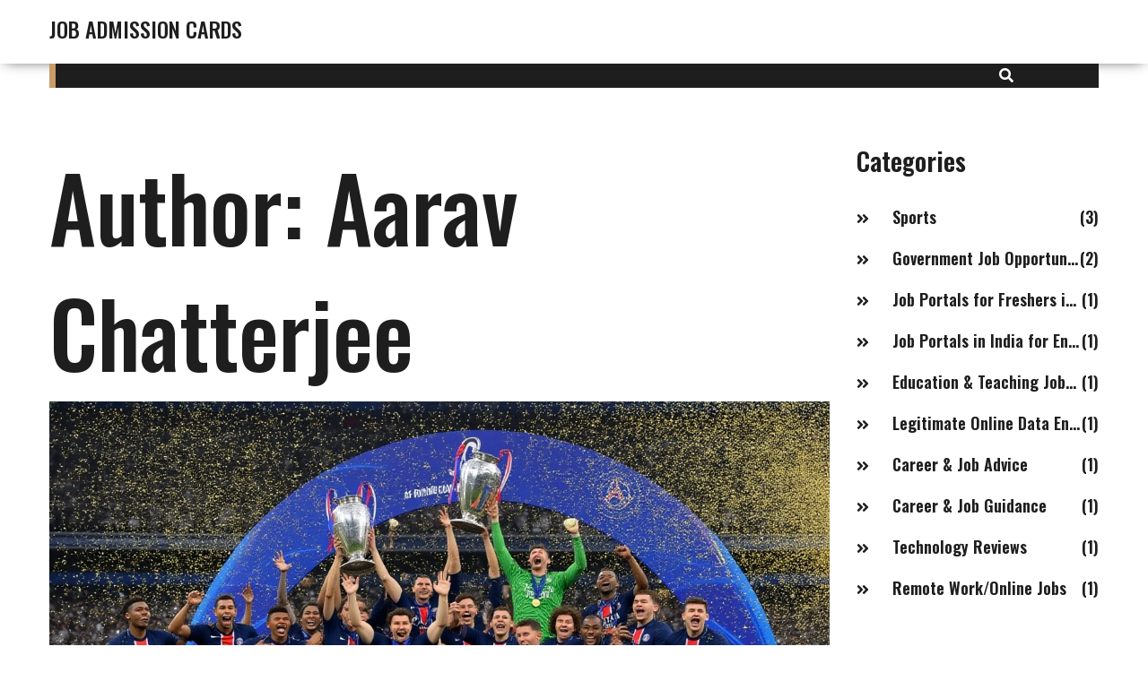

--- FILE ---
content_type: text/html; charset=UTF-8
request_url: https://admitcardjobs.in/author/aarav-chatterjee/
body_size: 7540
content:

<!DOCTYPE html>
<html lang="en" dir="ltr">

<head>
	<title>Author: Aarav Chatterjee</title>
	<meta charset="utf-8">
	<meta name="viewport" content="width=device-width, initial-scale=1">
	<meta name="robots" content="follow, index, max-snippet:-1, max-video-preview:-1, max-image-preview:large">
	<meta name="keywords" content="Champions League final,Paris Saint-Germain,Inter Milan,Désiré Doué,Allianz Arena,Bihar voter list,Election Commission of India,SIR Final Electoral Roll 2025,Bihar,voter registration,cricket,Mushfiqur Rahim,Bangladesh Cricket Board">
	<meta name="description" content="Hello, I&#039;m Aarav Chatterjee, an expert in the field of employment with a specific focus on Indian job markets. I have spent years studying and understanding the dynamics of the Indian workforce and labor market. I enjoy sharing my knowledge and insights through writing articles and blog posts about various job opportunities and industry trends in India. My passion is to help others find their ideal career paths and provide them with the necessary tools to succeed in their chosen professions.">
	<meta property="og:title" content="Author: Aarav Chatterjee">
	<meta property="og:type" content="website">
	<meta property="og:website:modified_time" content="2025-11-27T19:09:22+00:00">
	<meta property="og:image" content="https://admitcardjobs.in/uploads/2025/11/psg-crush-inter-milan-5-0-to-win-first-champions-league-title-in-historic-munich-final.webp">
	<meta property="og:url" content="https://admitcardjobs.in/author/aarav-chatterjee/">
	<meta property="og:locale" content="en_US">
	<meta property="og:description" content="Hello, I&#039;m Aarav Chatterjee, an expert in the field of employment with a specific focus on Indian job markets. I have spent years studying and understanding the dynamics of the Indian workforce and labor market. I enjoy sharing my knowledge and insights through writing articles and blog posts about various job opportunities and industry trends in India. My passion is to help others find their ideal career paths and provide them with the necessary tools to succeed in their chosen professions.">
	<meta property="og:site_name" content="Job Admission Cards">
	<meta name="twitter:title" content="Author: Aarav Chatterjee">
	<meta name="twitter:description" content="Hello, I&#039;m Aarav Chatterjee, an expert in the field of employment with a specific focus on Indian job markets. I have spent years studying and understanding the dynamics of the Indian workforce and labor market. I enjoy sharing my knowledge and insights through writing articles and blog posts about various job opportunities and industry trends in India. My passion is to help others find their ideal career paths and provide them with the necessary tools to succeed in their chosen professions.">
	<meta name="twitter:image" content="https://admitcardjobs.in/uploads/2025/11/psg-crush-inter-milan-5-0-to-win-first-champions-league-title-in-historic-munich-final.webp">
	<link rel="canonical" href="https://admitcardjobs.in/author/aarav-chatterjee/">

<script type="application/ld+json">
{
    "@context": "https:\/\/schema.org",
    "@type": "CollectionPage",
    "name": "Author: Aarav Chatterjee",
    "url": "https:\/\/admitcardjobs.in\/author\/aarav-chatterjee\/",
    "keywords": "Champions League final,Paris Saint-Germain,Inter Milan,Désiré Doué,Allianz Arena,Bihar voter list,Election Commission of India,SIR Final Electoral Roll 2025,Bihar,voter registration,cricket,Mushfiqur Rahim,Bangladesh Cricket Board",
    "description": "Hello, I'm Aarav Chatterjee, an expert in the field of employment with a specific focus on Indian job markets. I have spent years studying and understanding the dynamics of the Indian workforce and labor market. I enjoy sharing my knowledge and insights through writing articles and blog posts about various job opportunities and industry trends in India. My passion is to help others find their ideal career paths and provide them with the necessary tools to succeed in their chosen professions.",
    "inLanguage": "en-US",
    "publisher": {
        "@type": "Organization",
        "name": "Job Admission Cards",
        "url": "https:\/\/admitcardjobs.in"
    },
    "hasPart": [
        {
            "@type": "NewsArticle",
            "@id": "https:\/\/admitcardjobs.in\/psg-crush-inter-milan-5-0-to-win-first-champions-league-title-in-historic-munich-final",
            "headline": "PSG crush Inter Milan 5-0 to win first Champions League title in historic Munich final",
            "name": "PSG crush Inter Milan 5-0 to win first Champions League title in historic Munich final",
            "keywords": "Champions League final, Paris Saint-Germain, Inter Milan, Désiré Doué, Allianz Arena",
            "description": "PSG defeated Inter Milan 5-0 in the 2025 Champions League final to win their first European title, with 19-year-old Désiré Doué starring in a historic performance at Allianz Arena in Munich.",
            "inLanguage": "en-US",
            "url": "https:\/\/admitcardjobs.in\/psg-crush-inter-milan-5-0-to-win-first-champions-league-title-in-historic-munich-final",
            "datePublished": "2025-11-27T19:09:22+00:00",
            "dateModified": "2025-11-27T19:09:22+00:00",
            "commentCount": 0,
            "author": {
                "@type": "Person",
                "@id": "https:\/\/admitcardjobs.in\/author\/aarav-chatterjee\/",
                "url": "\/author\/aarav-chatterjee\/",
                "name": "Aarav Chatterjee"
            },
            "image": {
                "@type": "ImageObject",
                "@id": "\/uploads\/2025\/11\/psg-crush-inter-milan-5-0-to-win-first-champions-league-title-in-historic-munich-final.webp",
                "url": "\/uploads\/2025\/11\/psg-crush-inter-milan-5-0-to-win-first-champions-league-title-in-historic-munich-final.webp",
                "width": "1280",
                "height": "720"
            },
            "thumbnail": {
                "@type": "ImageObject",
                "@id": "\/uploads\/2025\/11\/thumbnail-psg-crush-inter-milan-5-0-to-win-first-champions-league-title-in-historic-munich-final.webp",
                "url": "\/uploads\/2025\/11\/thumbnail-psg-crush-inter-milan-5-0-to-win-first-champions-league-title-in-historic-munich-final.webp",
                "width": "640",
                "height": "480"
            }
        },
        {
            "@type": "NewsArticle",
            "@id": "https:\/\/admitcardjobs.in\/bihar-releases.42-crore-voter-list-for-2025-assembly-elections",
            "headline": "Bihar Releases 7.42 Crore Voter List for 2025 Assembly Elections",
            "name": "Bihar Releases 7.42 Crore Voter List for 2025 Assembly Elections",
            "keywords": "Bihar voter list, Election Commission of India, SIR Final Electoral Roll 2025, Bihar, voter registration",
            "description": "The Election Commission of India released Bihar's SIR Final Voter List 2025 with 7.42 crore voters after removing 65 lakh ineligible entries and adding 21.53 lakh new ones. Verify your status online or download your E-EPIC now.",
            "inLanguage": "en-US",
            "url": "https:\/\/admitcardjobs.in\/bihar-releases.42-crore-voter-list-for-2025-assembly-elections",
            "datePublished": "2025-11-23T16:42:09+00:00",
            "dateModified": "2025-11-23T16:42:09+00:00",
            "commentCount": 0,
            "author": {
                "@type": "Person",
                "@id": "https:\/\/admitcardjobs.in\/author\/aarav-chatterjee\/",
                "url": "\/author\/aarav-chatterjee\/",
                "name": "Aarav Chatterjee"
            },
            "image": {
                "@type": "ImageObject",
                "@id": "\/uploads\/2025\/11\/bihar-releases-7.42-crore-voter-list-for-2025-assembly-elections.webp",
                "url": "\/uploads\/2025\/11\/bihar-releases-7.42-crore-voter-list-for-2025-assembly-elections.webp",
                "width": "1280",
                "height": "720"
            },
            "thumbnail": {
                "@type": "ImageObject",
                "@id": "\/uploads\/2025\/11\/thumbnail-bihar-releases-7.42-crore-voter-list-for-2025-assembly-elections.webp",
                "url": "\/uploads\/2025\/11\/thumbnail-bihar-releases-7.42-crore-voter-list-for-2025-assembly-elections.webp",
                "width": "640",
                "height": "480"
            }
        },
        {
            "@type": "NewsArticle",
            "@id": "https:\/\/admitcardjobs.in\/mushfiqur-rahim-becomes-first-bangladeshi-to-play-100-tests-scores-century-in-landmark-match",
            "headline": "Mushfiqur Rahim Becomes First Bangladeshi to Play 100 Tests, Scores Century in Landmark Match",
            "name": "Mushfiqur Rahim Becomes First Bangladeshi to Play 100 Tests, Scores Century in Landmark Match",
            "keywords": "cricket, Mushfiqur Rahim, Bangladesh Cricket Board, Sher-e-Bangla National Stadium, Test cricket milestone",
            "description": "Mushfiqur Rahim became the first Bangladeshi to play 100 Test matches, scoring a century in the landmark game against Ireland. His 163 in Galle and 106 in Dhaka cemented his legacy as Bangladesh’s greatest cricketer.",
            "inLanguage": "en-US",
            "url": "https:\/\/admitcardjobs.in\/mushfiqur-rahim-becomes-first-bangladeshi-to-play-100-tests-scores-century-in-landmark-match",
            "datePublished": "2025-11-20T18:49:22+00:00",
            "dateModified": "2025-11-20T18:49:22+00:00",
            "commentCount": 0,
            "author": {
                "@type": "Person",
                "@id": "https:\/\/admitcardjobs.in\/author\/aarav-chatterjee\/",
                "url": "\/author\/aarav-chatterjee\/",
                "name": "Aarav Chatterjee"
            },
            "image": {
                "@type": "ImageObject",
                "@id": "\/uploads\/2025\/11\/mushfiqur-rahim-becomes-first-bangladeshi-to-play-100-tests-scores-century-in-landmark-match.webp",
                "url": "\/uploads\/2025\/11\/mushfiqur-rahim-becomes-first-bangladeshi-to-play-100-tests-scores-century-in-landmark-match.webp",
                "width": "1280",
                "height": "720"
            },
            "thumbnail": {
                "@type": "ImageObject",
                "@id": "\/uploads\/2025\/11\/thumbnail-mushfiqur-rahim-becomes-first-bangladeshi-to-play-100-tests-scores-century-in-landmark-match.webp",
                "url": "\/uploads\/2025\/11\/thumbnail-mushfiqur-rahim-becomes-first-bangladeshi-to-play-100-tests-scores-century-in-landmark-match.webp",
                "width": "640",
                "height": "480"
            }
        },
        {
            "@type": "NewsArticle",
            "@id": "https:\/\/admitcardjobs.in\/delhi-ncr-braces-for-early-winter-as-temperatures-plunge-to-18c-and-fog-rolls-in-on-october-29",
            "headline": "Delhi-NCR braces for early winter as temperatures plunge to 18°C and fog rolls in on October 29, 2025",
            "name": "Delhi-NCR braces for early winter as temperatures plunge to 18°C and fog rolls in on October 29, 2025",
            "keywords": "Delhi-NCR weather, India Meteorological Department, early winter, fog and smog, October 2025 temperatures",
            "description": "Delhi-NCR saw early winter conditions on October 29, 2025, with temperatures dropping to 18°C and fog turning to smog, affecting 30 million residents as the India Meteorological Department warns of worsening air quality through November.",
            "inLanguage": "en-US",
            "url": "https:\/\/admitcardjobs.in\/delhi-ncr-braces-for-early-winter-as-temperatures-plunge-to-18c-and-fog-rolls-in-on-october-29",
            "datePublished": "2025-10-30T12:01:21+00:00",
            "dateModified": "2025-10-30T12:01:21+00:00",
            "commentCount": 0,
            "author": {
                "@type": "Person",
                "@id": "https:\/\/admitcardjobs.in\/author\/aarav-chatterjee\/",
                "url": "\/author\/aarav-chatterjee\/",
                "name": "Aarav Chatterjee"
            },
            "image": {
                "@type": "ImageObject",
                "@id": "\/uploads\/2025\/10\/delhi-ncr-braces-for-early-winter-as-temperatures-plunge-to-18c-and-fog-rolls-in-on-october-29.webp",
                "url": "\/uploads\/2025\/10\/delhi-ncr-braces-for-early-winter-as-temperatures-plunge-to-18c-and-fog-rolls-in-on-october-29.webp",
                "width": "1280",
                "height": "720"
            },
            "thumbnail": {
                "@type": "ImageObject",
                "@id": "\/uploads\/2025\/10\/thumbnail-delhi-ncr-braces-for-early-winter-as-temperatures-plunge-to-18c-and-fog-rolls-in-on-october-29.webp",
                "url": "\/uploads\/2025\/10\/thumbnail-delhi-ncr-braces-for-early-winter-as-temperatures-plunge-to-18c-and-fog-rolls-in-on-october-29.webp",
                "width": "640",
                "height": "480"
            }
        },
        {
            "@type": "NewsArticle",
            "@id": "https:\/\/admitcardjobs.in\/england-vs-india-at-lord-s-high-stakes-3rd-test-preview",
            "headline": "England vs India at Lord's: High‑Stakes 3rd Test Preview",
            "name": "England vs India at Lord's: High‑Stakes 3rd Test Preview",
            "keywords": "England India Test 2025, Shubman Gill, Jofra Archer, Lord's Cricket Ground, Anderson-Gavaskar Trophy",
            "description": "England and India clash at Lord's from July 10‑14, 2025, with the Anderson‑Gavaskar Trophy level at 1‑1. Key returns include Jofra Archer and Jasprit Bumrah, while pitch tweaks could decide the series.",
            "inLanguage": "en-US",
            "url": "https:\/\/admitcardjobs.in\/england-vs-india-at-lord-s-high-stakes-3rd-test-preview",
            "datePublished": "2025-10-16T12:02:14+00:00",
            "dateModified": "2025-10-16T12:02:14+00:00",
            "commentCount": 0,
            "author": {
                "@type": "Person",
                "@id": "https:\/\/admitcardjobs.in\/author\/aarav-chatterjee\/",
                "url": "\/author\/aarav-chatterjee\/",
                "name": "Aarav Chatterjee"
            },
            "image": {
                "@type": "ImageObject",
                "@id": "\/uploads\/2025\/10\/england-vs-india-at-lord-s-high-stakes-3rd-test-preview.webp",
                "url": "\/uploads\/2025\/10\/england-vs-india-at-lord-s-high-stakes-3rd-test-preview.webp",
                "width": "1280",
                "height": "720"
            },
            "thumbnail": {
                "@type": "ImageObject",
                "@id": "\/uploads\/2025\/10\/thumbnail-england-vs-india-at-lord-s-high-stakes-3rd-test-preview.webp",
                "url": "\/uploads\/2025\/10\/thumbnail-england-vs-india-at-lord-s-high-stakes-3rd-test-preview.webp",
                "width": "640",
                "height": "480"
            }
        },
        {
            "@type": "NewsArticle",
            "@id": "https:\/\/admitcardjobs.in\/tata-capital-ipo-allotment-finalized-shares-to-list-on-bse-nse-oct",
            "headline": "Tata Capital IPO Allotment Finalized – Shares to List on BSE & NSE Oct 13",
            "name": "Tata Capital IPO Allotment Finalized – Shares to List on BSE & NSE Oct 13",
            "keywords": "Tata Capital IPO, Tata Sons, International Finance Corporation, Bombay Stock Exchange, grey market premium",
            "description": "Tata Capital's IPO allotment was finalized on Oct 9, 2025, raising ₹15.5 cr and set to list on BSE\/NSE on Oct 13. Grey market premium sits just over 1%, with analysts flagging growth potential and a pending merger.",
            "inLanguage": "en-US",
            "url": "https:\/\/admitcardjobs.in\/tata-capital-ipo-allotment-finalized-shares-to-list-on-bse-nse-oct",
            "datePublished": "2025-10-09T11:31:24+00:00",
            "dateModified": "2025-10-09T11:31:24+00:00",
            "commentCount": 0,
            "author": {
                "@type": "Person",
                "@id": "https:\/\/admitcardjobs.in\/author\/aarav-chatterjee\/",
                "url": "\/author\/aarav-chatterjee\/",
                "name": "Aarav Chatterjee"
            },
            "image": {
                "@type": "ImageObject",
                "@id": "\/uploads\/2025\/10\/tata-capital-ipo-allotment-finalized-shares-to-list-on-bse-nse-oct.webp",
                "url": "\/uploads\/2025\/10\/tata-capital-ipo-allotment-finalized-shares-to-list-on-bse-nse-oct.webp",
                "width": "1280",
                "height": "720"
            },
            "thumbnail": {
                "@type": "ImageObject",
                "@id": "\/uploads\/2025\/10\/thumbnail-tata-capital-ipo-allotment-finalized-shares-to-list-on-bse-nse-oct.webp",
                "url": "\/uploads\/2025\/10\/thumbnail-tata-capital-ipo-allotment-finalized-shares-to-list-on-bse-nse-oct.webp",
                "width": "640",
                "height": "480"
            }
        },
        {
            "@type": "NewsArticle",
            "@id": "https:\/\/admitcardjobs.in\/national-cinema-day-2024-rs99-tickets-across-4-000-indian-screens",
            "headline": "National Cinema Day 2024: Rs 99 Tickets Across 4,000+ Indian Screens",
            "name": "National Cinema Day 2024: Rs 99 Tickets Across 4,000+ Indian Screens",
            "keywords": "National Cinema Day, Rs 99 tickets, Multiplex Association of India, PVR INOX, India cinema",
            "description": "National Cinema Day 2024 let Indian audiences watch any film for Rs 99 across 4,000+ screens, reviving theater footfall and challenging streaming dominance.",
            "inLanguage": "en-US",
            "url": "https:\/\/admitcardjobs.in\/national-cinema-day-2024-rs99-tickets-across-4-000-indian-screens",
            "datePublished": "2025-10-02T22:46:08+00:00",
            "dateModified": "2025-10-02T22:46:08+00:00",
            "commentCount": 0,
            "author": {
                "@type": "Person",
                "@id": "https:\/\/admitcardjobs.in\/author\/aarav-chatterjee\/",
                "url": "\/author\/aarav-chatterjee\/",
                "name": "Aarav Chatterjee"
            },
            "image": {
                "@type": "ImageObject",
                "@id": "\/uploads\/2025\/10\/national-cinema-day-2024-rs99-tickets-across-4-000-indian-screens.webp",
                "url": "\/uploads\/2025\/10\/national-cinema-day-2024-rs99-tickets-across-4-000-indian-screens.webp",
                "width": "1280",
                "height": "720"
            },
            "thumbnail": {
                "@type": "ImageObject",
                "@id": "\/uploads\/2025\/10\/thumbnail-national-cinema-day-2024-rs99-tickets-across-4-000-indian-screens.webp",
                "url": "\/uploads\/2025\/10\/thumbnail-national-cinema-day-2024-rs99-tickets-across-4-000-indian-screens.webp",
                "width": "640",
                "height": "480"
            }
        },
        {
            "@type": "NewsArticle",
            "@id": "https:\/\/admitcardjobs.in\/india-ipo-2025-seven-companies-launch-offerings-with-price-bands-and-details",
            "headline": "India IPO 2025: Seven Companies Launch Offerings with Price Bands and Details",
            "name": "India IPO 2025: Seven Companies Launch Offerings with Price Bands and Details",
            "keywords": "India IPO 2025, Urban Company IPO, SME IPO, Indian primary market",
            "description": "September 8‑12, 2025 saw a surge of IPO activity in India, with nine offerings and seven market debuts. Mainboard giants like Urban Company, Shringar House of Mangalsutra and Dev Accelerator opened their books on September 10. The SME segment also buzzed with Karbonsteel, Jay Ambe, Airfloa Rail and Galaxy Medicare. Strong institutional backing highlighted investor confidence despite mixed market sentiment.",
            "inLanguage": "en-US",
            "url": "https:\/\/admitcardjobs.in\/india-ipo-2025-seven-companies-launch-offerings-with-price-bands-and-details",
            "datePublished": "2025-09-25T13:02:38+00:00",
            "dateModified": "2025-09-25T13:02:38+00:00",
            "commentCount": 0,
            "author": {
                "@type": "Person",
                "@id": "https:\/\/admitcardjobs.in\/author\/aarav-chatterjee\/",
                "url": "\/author\/aarav-chatterjee\/",
                "name": "Aarav Chatterjee"
            },
            "image": {
                "@type": "ImageObject",
                "@id": "\/uploads\/2025\/09\/india-ipo-2025-seven-companies-launch-offerings-with-price-bands-and-details.webp",
                "url": "\/uploads\/2025\/09\/india-ipo-2025-seven-companies-launch-offerings-with-price-bands-and-details.webp",
                "width": "1280",
                "height": "720"
            },
            "thumbnail": {
                "@type": "ImageObject",
                "@id": "\/uploads\/2025\/09\/thumbnail-india-ipo-2025-seven-companies-launch-offerings-with-price-bands-and-details.webp",
                "url": "\/uploads\/2025\/09\/thumbnail-india-ipo-2025-seven-companies-launch-offerings-with-price-bands-and-details.webp",
                "width": "640",
                "height": "480"
            }
        },
        {
            "@type": "BlogPosting",
            "@id": "https:\/\/admitcardjobs.in\/what-is-the-alternative-of-naukricom",
            "headline": "What is the alternative of Naukri.com?",
            "name": "What is the alternative of Naukri.com?",
            "keywords": "naukri.com alternative, job search platforms, online employment websites, career opportunities",
            "description": "Hey folks! For those of you scratching your heads at the limitations of Naukri.com, don't you worry, I've got you covered! There's a whole universe of job portals out there, bursting with possibilities, just like a piñata at a birthday party! Websites like Indeed, LinkedIn, and Monster are like the superheroes of the job hunting world, swooping in to save the day with their plethora of job offerings! So, if you are feeling stuck in the Naukri.com rut, just remember, the job market is as wide as the ocean, and there's plenty more fish to catch! Keep that hustle game strong!",
            "inLanguage": "en-US",
            "url": "https:\/\/admitcardjobs.in\/what-is-the-alternative-of-naukricom",
            "datePublished": "2023-08-02T05:51:23+00:00",
            "dateModified": "2023-08-02T05:51:23+00:00",
            "commentCount": 0,
            "author": {
                "@type": "Person",
                "@id": "https:\/\/admitcardjobs.in\/author\/aarav-chatterjee\/",
                "url": "\/author\/aarav-chatterjee\/",
                "name": "Aarav Chatterjee"
            },
            "image": {
                "@type": "ImageObject",
                "@id": "\/uploads\/2023\/08\/what-is-the-alternative-of-naukricom.webp",
                "url": "\/uploads\/2023\/08\/what-is-the-alternative-of-naukricom.webp",
                "width": "1280",
                "height": "720"
            },
            "thumbnail": {
                "@type": "ImageObject",
                "@id": "\/uploads\/2023\/08\/thumbnail-what-is-the-alternative-of-naukricom.webp",
                "url": "\/uploads\/2023\/08\/thumbnail-what-is-the-alternative-of-naukricom.webp",
                "width": "640",
                "height": "480"
            }
        },
        {
            "@type": "BlogPosting",
            "@id": "https:\/\/admitcardjobs.in\/what-is-the-way-to-find-a-job-in-the-uk-while-being-in-india",
            "headline": "What is the way to find a job in the UK while being in India?",
            "name": "What is the way to find a job in the UK while being in India?",
            "keywords": "uk job search, india, international job hunting, employment in uk",
            "description": "Hey folks, ever dreamt of sipping tea with the Queen while working in the UK? Well, here's your golden ticket! You can start by exploring online job portals like LinkedIn and Indeed.co.uk, they're like the Harry Potter of job hunting. You can also register with recruitment agencies, who'll hustle to find you a job faster than you can say 'Fish and Chips'. And don't forget, a well-crafted resume and cover letter is a must, it's like your magical wand that will cast a spell on your future employer! So, get on that broomstick and start your job hunt, the UK is just a click away!",
            "inLanguage": "en-US",
            "url": "https:\/\/admitcardjobs.in\/what-is-the-way-to-find-a-job-in-the-uk-while-being-in-india",
            "datePublished": "2023-07-30T07:17:52+00:00",
            "dateModified": "2023-07-30T07:17:52+00:00",
            "commentCount": 0,
            "author": {
                "@type": "Person",
                "@id": "https:\/\/admitcardjobs.in\/author\/aarav-chatterjee\/",
                "url": "\/author\/aarav-chatterjee\/",
                "name": "Aarav Chatterjee"
            },
            "image": {
                "@type": "ImageObject",
                "@id": "\/uploads\/2023\/07\/what-is-the-way-to-find-a-job-in-the-uk-while-being-in-india.webp",
                "url": "\/uploads\/2023\/07\/what-is-the-way-to-find-a-job-in-the-uk-while-being-in-india.webp",
                "width": "1280",
                "height": "720"
            },
            "thumbnail": {
                "@type": "ImageObject",
                "@id": "\/uploads\/2023\/07\/thumbnail-what-is-the-way-to-find-a-job-in-the-uk-while-being-in-india.webp",
                "url": "\/uploads\/2023\/07\/thumbnail-what-is-the-way-to-find-a-job-in-the-uk-while-being-in-india.webp",
                "width": "640",
                "height": "480"
            }
        }
    ],
    "potentialAction": {
        "@type": "SearchAction",
        "target": {
            "@type": "EntryPoint",
            "urlTemplate": "https:\/\/admitcardjobs.in\/search\/?s={search_term_string}"
        },
        "query-input": {
            "@type": "PropertyValueSpecification",
            "name": "search_term_string",
            "valueRequired": true
        }
    }
}
</script>
<script type="application/ld+json">
{
    "@context": "https:\/\/schema.org",
    "@type": "BreadcrumbList",
    "itemListElement": [
        {
            "@type": "ListItem",
            "position": 0,
            "item": {
                "@id": "https:\/\/admitcardjobs.in\/",
                "name": "Home"
            }
        },
        {
            "@type": "ListItem",
            "position": 1,
            "item": {
                "@id": "https:\/\/admitcardjobs.in\/author\/aarav-chatterjee\/",
                "name": "Aarav Chatterjee"
            }
        }
    ]
}
</script>

    <link href="https://fonts.googleapis.com/css2?family=Oswald:wght@200;300;400;500;600;700&family=Raleway&display=swap" rel="stylesheet">
    <link rel="stylesheet" href="/assets/css/all.css">
    <link rel="stylesheet" href="/assets/css/bootstrap.min.css">
    <link rel="stylesheet" href="/assets/css/magnific-popup.css">
    <link rel="stylesheet" href="/assets/css/owl.css">
    <link rel="stylesheet" href="/assets/css/leaflet.css">
    <link rel="stylesheet" href="/assets/css/nice-select.css">
    <link rel="stylesheet" href="/assets/css/animate.min.css">
    <link rel="stylesheet" href="/assets/css/spacing.min.css">
    <link rel="stylesheet" href="/assets/css/menu.css">
    <link rel="stylesheet" href="/assets/css/style.css">
    <link rel="stylesheet" href="/assets/css/responsive.css">

    
</head>

<body>
    

    <div class="page-wrapper">
        <div class="preloader"></div>
        <header class="main-header">
            <div class="header-top custom-style blog-list">
                <div class="container">
                    <div class="top-inner">
                        <div class="logo-outer">
                            <div class="logo">
                                <a href="/">Job Admission Cards</a>
                            </div>
                        </div>
                    </div>
                </div>
            </div>

            <div class="header-upper blog-list">
                <div class="container clearfix">
                    <div class="header-inner">
                        <div class="nav-outer clearfix">
                                                    </div>
                        <div class="menu-icons">
                            <div class="nav-search ml-15">
                                <button class="fa fa-search"></button>
                                <form action="/search/" method="get" class="hide">
                                    <input type="text" name="s" placeholder="Search" class="searchbox"
                                        required="">
                                    <button type="submit" class="searchbutton fa fa-search"></button>
                                </form>
                            </div>
                        </div>
                    </div>
                </div>
            </div>
        </header>

        <section class="blog-list mt-160 mb-50">
            <div class="container">
                <div class="row">
                    <div class="col-lg-9">
                      	
                      	<div class="top-content"><h1>Author: Aarav Chatterjee</h1></div>
                                                <div class="blog-item">
                                                        <div class="blog-image">
                                <img src="/uploads/2025/11/psg-crush-inter-milan-5-0-to-win-first-champions-league-title-in-historic-munich-final.webp" alt="PSG crush Inter Milan 5-0 to win first Champions League title in historic Munich final">
                                <span class="date">27 Nov 2025</span>
                            </div>
                                                        <div class="blog-content">
                                <h3>
                                    <a href="/psg-crush-inter-milan-5-0-to-win-first-champions-league-title-in-historic-munich-final">PSG crush Inter Milan 5-0 to win first Champions League title in historic Munich final</a>
                                </h3>
                                <ul class="admin-header">
                                    <li>
                                        <i class="fas fa-user-alt"></i>
                                        <a href="/author/aarav-chatterjee/">Aarav Chatterjee</a>
                                    </li>
                                    <li>
                                        <i class="fas fa-calendar"></i>
                                        <span>27 Nov 2025</span>
                                    </li>
                                                                        <li>
                                        <i class="fas fa-tag"></i>
                                                                                <a href="/category/sports/"
                                            class="tag-cloud-link">Sports</a>
                                                                            </li>
                                                                    </ul>
                                <p class="short-description">PSG defeated Inter Milan 5-0 in the 2025 Champions League final to win their first European title, with 19-year-old Désiré Doué starring in a historic performance at Allianz Arena in Munich.</p>
                                <a href="/psg-crush-inter-milan-5-0-to-win-first-champions-league-title-in-historic-munich-final" class="read-more" title="PSG crush Inter Milan 5-0 to win first Champions League title in historic Munich final">View More</a>
                            </div>
                        </div>
                                                <div class="blog-item">
                                                        <div class="blog-image">
                                <img src="/uploads/2025/11/bihar-releases-7.42-crore-voter-list-for-2025-assembly-elections.webp" alt="Bihar Releases 7.42 Crore Voter List for 2025 Assembly Elections">
                                <span class="date">23 Nov 2025</span>
                            </div>
                                                        <div class="blog-content">
                                <h3>
                                    <a href="/bihar-releases.42-crore-voter-list-for-2025-assembly-elections">Bihar Releases 7.42 Crore Voter List for 2025 Assembly Elections</a>
                                </h3>
                                <ul class="admin-header">
                                    <li>
                                        <i class="fas fa-user-alt"></i>
                                        <a href="/author/aarav-chatterjee/">Aarav Chatterjee</a>
                                    </li>
                                    <li>
                                        <i class="fas fa-calendar"></i>
                                        <span>23 Nov 2025</span>
                                    </li>
                                                                        <li>
                                        <i class="fas fa-tag"></i>
                                                                                <a href="/category/government-job-opportunities-in-india-with-salaries-of-20lpa/"
                                            class="tag-cloud-link">Government Job Opportunities in India with Salaries of 20LPA+</a>
                                                                            </li>
                                                                    </ul>
                                <p class="short-description">The Election Commission of India released Bihar's SIR Final Voter List 2025 with 7.42 crore voters after removing 65 lakh ineligible entries and adding 21.53 lakh new ones. Verify your status online or download your E-EPIC now.</p>
                                <a href="/bihar-releases.42-crore-voter-list-for-2025-assembly-elections" class="read-more" title="Bihar Releases 7.42 Crore Voter List for 2025 Assembly Elections">View More</a>
                            </div>
                        </div>
                                                <div class="blog-item">
                                                        <div class="blog-image">
                                <img src="/uploads/2025/11/mushfiqur-rahim-becomes-first-bangladeshi-to-play-100-tests-scores-century-in-landmark-match.webp" alt="Mushfiqur Rahim Becomes First Bangladeshi to Play 100 Tests, Scores Century in Landmark Match">
                                <span class="date">20 Nov 2025</span>
                            </div>
                                                        <div class="blog-content">
                                <h3>
                                    <a href="/mushfiqur-rahim-becomes-first-bangladeshi-to-play-100-tests-scores-century-in-landmark-match">Mushfiqur Rahim Becomes First Bangladeshi to Play 100 Tests, Scores Century in Landmark Match</a>
                                </h3>
                                <ul class="admin-header">
                                    <li>
                                        <i class="fas fa-user-alt"></i>
                                        <a href="/author/aarav-chatterjee/">Aarav Chatterjee</a>
                                    </li>
                                    <li>
                                        <i class="fas fa-calendar"></i>
                                        <span>20 Nov 2025</span>
                                    </li>
                                                                        <li>
                                        <i class="fas fa-tag"></i>
                                                                                <a href="/category/sports/"
                                            class="tag-cloud-link">Sports</a>
                                                                            </li>
                                                                    </ul>
                                <p class="short-description">Mushfiqur Rahim became the first Bangladeshi to play 100 Test matches, scoring a century in the landmark game against Ireland. His 163 in Galle and 106 in Dhaka cemented his legacy as Bangladesh’s greatest cricketer.</p>
                                <a href="/mushfiqur-rahim-becomes-first-bangladeshi-to-play-100-tests-scores-century-in-landmark-match" class="read-more" title="Mushfiqur Rahim Becomes First Bangladeshi to Play 100 Tests, Scores Century in Landmark Match">View More</a>
                            </div>
                        </div>
                                                <div class="blog-item">
                                                        <div class="blog-image">
                                <img src="/uploads/2025/10/delhi-ncr-braces-for-early-winter-as-temperatures-plunge-to-18c-and-fog-rolls-in-on-october-29.webp" alt="Delhi-NCR braces for early winter as temperatures plunge to 18°C and fog rolls in on October 29, 2025">
                                <span class="date">30 Oct 2025</span>
                            </div>
                                                        <div class="blog-content">
                                <h3>
                                    <a href="/delhi-ncr-braces-for-early-winter-as-temperatures-plunge-to-18c-and-fog-rolls-in-on-october-29">Delhi-NCR braces for early winter as temperatures plunge to 18°C and fog rolls in on October 29, 2025</a>
                                </h3>
                                <ul class="admin-header">
                                    <li>
                                        <i class="fas fa-user-alt"></i>
                                        <a href="/author/aarav-chatterjee/">Aarav Chatterjee</a>
                                    </li>
                                    <li>
                                        <i class="fas fa-calendar"></i>
                                        <span>30 Oct 2025</span>
                                    </li>
                                                                        <li>
                                        <i class="fas fa-tag"></i>
                                                                                <a href="/category/weather/"
                                            class="tag-cloud-link">Weather</a>
                                                                            </li>
                                                                    </ul>
                                <p class="short-description">Delhi-NCR saw early winter conditions on October 29, 2025, with temperatures dropping to 18°C and fog turning to smog, affecting 30 million residents as the India Meteorological Department warns of worsening air quality through November.</p>
                                <a href="/delhi-ncr-braces-for-early-winter-as-temperatures-plunge-to-18c-and-fog-rolls-in-on-october-29" class="read-more" title="Delhi-NCR braces for early winter as temperatures plunge to 18°C and fog rolls in on October 29, 2025">View More</a>
                            </div>
                        </div>
                                                <div class="blog-item">
                                                        <div class="blog-image">
                                <img src="/uploads/2025/10/england-vs-india-at-lord-s-high-stakes-3rd-test-preview.webp" alt="England vs India at Lord&#039;s: High‑Stakes 3rd Test Preview">
                                <span class="date">16 Oct 2025</span>
                            </div>
                                                        <div class="blog-content">
                                <h3>
                                    <a href="/england-vs-india-at-lord-s-high-stakes-3rd-test-preview">England vs India at Lord&#039;s: High‑Stakes 3rd Test Preview</a>
                                </h3>
                                <ul class="admin-header">
                                    <li>
                                        <i class="fas fa-user-alt"></i>
                                        <a href="/author/aarav-chatterjee/">Aarav Chatterjee</a>
                                    </li>
                                    <li>
                                        <i class="fas fa-calendar"></i>
                                        <span>16 Oct 2025</span>
                                    </li>
                                                                        <li>
                                        <i class="fas fa-tag"></i>
                                                                                <a href="/category/sports/"
                                            class="tag-cloud-link">Sports</a>
                                                                            </li>
                                                                    </ul>
                                <p class="short-description">England and India clash at Lord's from July 10‑14, 2025, with the Anderson‑Gavaskar Trophy level at 1‑1. Key returns include Jofra Archer and Jasprit Bumrah, while pitch tweaks could decide the series.</p>
                                <a href="/england-vs-india-at-lord-s-high-stakes-3rd-test-preview" class="read-more" title="England vs India at Lord&#039;s: High‑Stakes 3rd Test Preview">View More</a>
                            </div>
                        </div>
                                                <div class="blog-item">
                                                        <div class="blog-image">
                                <img src="/uploads/2025/10/tata-capital-ipo-allotment-finalized-shares-to-list-on-bse-nse-oct.webp" alt="Tata Capital IPO Allotment Finalized – Shares to List on BSE &amp; NSE Oct 13">
                                <span class="date"> 9 Oct 2025</span>
                            </div>
                                                        <div class="blog-content">
                                <h3>
                                    <a href="/tata-capital-ipo-allotment-finalized-shares-to-list-on-bse-nse-oct">Tata Capital IPO Allotment Finalized – Shares to List on BSE &amp; NSE Oct 13</a>
                                </h3>
                                <ul class="admin-header">
                                    <li>
                                        <i class="fas fa-user-alt"></i>
                                        <a href="/author/aarav-chatterjee/">Aarav Chatterjee</a>
                                    </li>
                                    <li>
                                        <i class="fas fa-calendar"></i>
                                        <span> 9 Oct 2025</span>
                                    </li>
                                                                        <li>
                                        <i class="fas fa-tag"></i>
                                                                                <a href="/category/business/"
                                            class="tag-cloud-link">Business</a>
                                                                            </li>
                                                                    </ul>
                                <p class="short-description">Tata Capital's IPO allotment was finalized on Oct 9, 2025, raising ₹15.5 cr and set to list on BSE/NSE on Oct 13. Grey market premium sits just over 1%, with analysts flagging growth potential and a pending merger.</p>
                                <a href="/tata-capital-ipo-allotment-finalized-shares-to-list-on-bse-nse-oct" class="read-more" title="Tata Capital IPO Allotment Finalized – Shares to List on BSE &amp; NSE Oct 13">View More</a>
                            </div>
                        </div>
                                                <div class="blog-item">
                                                        <div class="blog-image">
                                <img src="/uploads/2025/10/national-cinema-day-2024-rs99-tickets-across-4-000-indian-screens.webp" alt="National Cinema Day 2024: Rs 99 Tickets Across 4,000+ Indian Screens">
                                <span class="date"> 3 Oct 2025</span>
                            </div>
                                                        <div class="blog-content">
                                <h3>
                                    <a href="/national-cinema-day-2024-rs99-tickets-across-4-000-indian-screens">National Cinema Day 2024: Rs 99 Tickets Across 4,000+ Indian Screens</a>
                                </h3>
                                <ul class="admin-header">
                                    <li>
                                        <i class="fas fa-user-alt"></i>
                                        <a href="/author/aarav-chatterjee/">Aarav Chatterjee</a>
                                    </li>
                                    <li>
                                        <i class="fas fa-calendar"></i>
                                        <span> 3 Oct 2025</span>
                                    </li>
                                                                        <li>
                                        <i class="fas fa-tag"></i>
                                                                                <a href="/category/entertainment/"
                                            class="tag-cloud-link">Entertainment</a>
                                                                            </li>
                                                                    </ul>
                                <p class="short-description">National Cinema Day 2024 let Indian audiences watch any film for Rs 99 across 4,000+ screens, reviving theater footfall and challenging streaming dominance.</p>
                                <a href="/national-cinema-day-2024-rs99-tickets-across-4-000-indian-screens" class="read-more" title="National Cinema Day 2024: Rs 99 Tickets Across 4,000+ Indian Screens">View More</a>
                            </div>
                        </div>
                                                <div class="blog-item">
                                                        <div class="blog-image">
                                <img src="/uploads/2025/09/india-ipo-2025-seven-companies-launch-offerings-with-price-bands-and-details.webp" alt="India IPO 2025: Seven Companies Launch Offerings with Price Bands and Details">
                                <span class="date">25 Sep 2025</span>
                            </div>
                                                        <div class="blog-content">
                                <h3>
                                    <a href="/india-ipo-2025-seven-companies-launch-offerings-with-price-bands-and-details">India IPO 2025: Seven Companies Launch Offerings with Price Bands and Details</a>
                                </h3>
                                <ul class="admin-header">
                                    <li>
                                        <i class="fas fa-user-alt"></i>
                                        <a href="/author/aarav-chatterjee/">Aarav Chatterjee</a>
                                    </li>
                                    <li>
                                        <i class="fas fa-calendar"></i>
                                        <span>25 Sep 2025</span>
                                    </li>
                                                                        <li>
                                        <i class="fas fa-tag"></i>
                                                                                <a href="/category/market-ipo-news/"
                                            class="tag-cloud-link">Market &amp; IPO News</a>
                                                                            </li>
                                                                    </ul>
                                <p class="short-description">September 8‑12, 2025 saw a surge of IPO activity in India, with nine offerings and seven market debuts. Mainboard giants like Urban Company, Shringar House of Mangalsutra and Dev Accelerator opened their books on September 10. The SME segment also buzzed with Karbonsteel, Jay Ambe, Airfloa Rail and Galaxy Medicare. Strong institutional backing highlighted investor confidence despite mixed market sentiment.</p>
                                <a href="/india-ipo-2025-seven-companies-launch-offerings-with-price-bands-and-details" class="read-more" title="India IPO 2025: Seven Companies Launch Offerings with Price Bands and Details">View More</a>
                            </div>
                        </div>
                                                <div class="blog-item">
                                                        <div class="blog-image">
                                <img src="/uploads/2023/08/what-is-the-alternative-of-naukricom.webp" alt="What is the alternative of Naukri.com?">
                                <span class="date"> 2 Aug 2023</span>
                            </div>
                                                        <div class="blog-content">
                                <h3>
                                    <a href="/what-is-the-alternative-of-naukricom">What is the alternative of Naukri.com?</a>
                                </h3>
                                <ul class="admin-header">
                                    <li>
                                        <i class="fas fa-user-alt"></i>
                                        <a href="/author/aarav-chatterjee/">Aarav Chatterjee</a>
                                    </li>
                                    <li>
                                        <i class="fas fa-calendar"></i>
                                        <span> 2 Aug 2023</span>
                                    </li>
                                                                        <li>
                                        <i class="fas fa-tag"></i>
                                                                                <a href="/category/job-search-resources/"
                                            class="tag-cloud-link">Job Search Resources</a>
                                                                            </li>
                                                                    </ul>
                                <p class="short-description">Hey folks! For those of you scratching your heads at the limitations of Naukri.com, don't you worry, I've got you covered! There's a whole universe of job portals out there, bursting with possibilities, just like a piñata at a birthday party! Websites like Indeed, LinkedIn, and Monster are like the superheroes of the job hunting world, swooping in to save the day with their plethora of job offerings! So, if you are feeling stuck in the Naukri.com rut, just remember, the job market is as wide as the ocean, and there's plenty more fish to catch! Keep that hustle game strong!</p>
                                <a href="/what-is-the-alternative-of-naukricom" class="read-more" title="What is the alternative of Naukri.com?">View More</a>
                            </div>
                        </div>
                                                <div class="blog-item">
                                                        <div class="blog-image">
                                <img src="/uploads/2023/07/what-is-the-way-to-find-a-job-in-the-uk-while-being-in-india.webp" alt="What is the way to find a job in the UK while being in India?">
                                <span class="date">30 Jul 2023</span>
                            </div>
                                                        <div class="blog-content">
                                <h3>
                                    <a href="/what-is-the-way-to-find-a-job-in-the-uk-while-being-in-india">What is the way to find a job in the UK while being in India?</a>
                                </h3>
                                <ul class="admin-header">
                                    <li>
                                        <i class="fas fa-user-alt"></i>
                                        <a href="/author/aarav-chatterjee/">Aarav Chatterjee</a>
                                    </li>
                                    <li>
                                        <i class="fas fa-calendar"></i>
                                        <span>30 Jul 2023</span>
                                    </li>
                                                                        <li>
                                        <i class="fas fa-tag"></i>
                                                                                <a href="/category/career-job-search-advice/"
                                            class="tag-cloud-link">Career &amp; Job Search Advice</a>
                                                                            </li>
                                                                    </ul>
                                <p class="short-description">Hey folks, ever dreamt of sipping tea with the Queen while working in the UK? Well, here's your golden ticket! You can start by exploring online job portals like LinkedIn and Indeed.co.uk, they're like the Harry Potter of job hunting. You can also register with recruitment agencies, who'll hustle to find you a job faster than you can say 'Fish and Chips'. And don't forget, a well-crafted resume and cover letter is a must, it's like your magical wand that will cast a spell on your future employer! So, get on that broomstick and start your job hunt, the UK is just a click away!</p>
                                <a href="/what-is-the-way-to-find-a-job-in-the-uk-while-being-in-india" class="read-more" title="What is the way to find a job in the UK while being in India?">View More</a>
                            </div>
                        </div>
                                              	
                                                <ul class="pagination-list">
                                                                                    <li class="active"><a href="/author/aarav-chatterjee/">1</a></li>
                                                                                                                <li><a href="/author/aarav-chatterjee/page/2/">2</a></li>
                                                                                </ul>
                                            </div>
                    <div class="col-lg-3">
                        <div class="sidebar rml-0 rmt-100">
                                                        <div class="widget widget-category">
                                <h3 class="widget-title">Categories</h3>
                                <div class="category-list">
                                    <ul class="list-style-one">
                                                                                                                        <li>
                                            <a href="/category/sports/">
                                                Sports
                                            </a>
                                            <span>(3)</span>
                                        </li>
                                                                                                                        <li>
                                            <a href="/category/government-job-opportunities-in-india-with-salaries-of-20lpa/">
                                                Government Job Opportunities in India with Salaries of 20LPA+
                                            </a>
                                            <span>(2)</span>
                                        </li>
                                                                                                                        <li>
                                            <a href="/category/job-portals-for-freshers-in-india/">
                                                Job Portals for Freshers in India
                                            </a>
                                            <span>(1)</span>
                                        </li>
                                                                                                                        <li>
                                            <a href="/category/job-portals-in-india-for-engineering-jobs/">
                                                Job Portals in India for Engineering Jobs
                                            </a>
                                            <span>(1)</span>
                                        </li>
                                                                                                                        <li>
                                            <a href="/category/education-teaching-jobs-in-dubai-for-indian-females/">
                                                Education &amp; Teaching Jobs in Dubai for Indian Females
                                            </a>
                                            <span>(1)</span>
                                        </li>
                                                                                                                        <li>
                                            <a href="/category/legitimate-online-data-entry-job-websites/">
                                                Legitimate Online Data Entry Job Websites
                                            </a>
                                            <span>(1)</span>
                                        </li>
                                                                                                                        <li>
                                            <a href="/category/career-job-advice/">
                                                Career &amp; Job Advice
                                            </a>
                                            <span>(1)</span>
                                        </li>
                                                                                                                        <li>
                                            <a href="/category/career-job-guidance/">
                                                Career &amp; Job Guidance
                                            </a>
                                            <span>(1)</span>
                                        </li>
                                                                                                                        <li>
                                            <a href="/category/technology-reviews/">
                                                Technology Reviews
                                            </a>
                                            <span>(1)</span>
                                        </li>
                                                                                                                        <li>
                                            <a href="/category/remote-work-online-jobs/">
                                                Remote Work/Online Jobs
                                            </a>
                                            <span>(1)</span>
                                        </li>
                                                                                                                    </ul>
                                </div>
                            </div>
                                                                                    <div class="widget widget-recent-posts">
                                <h3 class="widget-title">Archives</h3>
                                <div class="post-list">
                                    <ul class="list-style-one">
                                                                                                                        <li>
                                            <a href="/2025/11/">
                                                November 2025
                                            </a>
                                            <span>(3)</span>
                                        </li>
                                                                                                                        <li>
                                            <a href="/2025/10/">
                                                October 2025
                                            </a>
                                            <span>(4)</span>
                                        </li>
                                                                                                                        <li>
                                            <a href="/2025/09/">
                                                September 2025
                                            </a>
                                            <span>(1)</span>
                                        </li>
                                                                                                                        <li>
                                            <a href="/2023/08/">
                                                August 2023
                                            </a>
                                            <span>(1)</span>
                                        </li>
                                                                                                                        <li>
                                            <a href="/2023/07/">
                                                July 2023
                                            </a>
                                            <span>(5)</span>
                                        </li>
                                                                                                                        <li>
                                            <a href="/2023/05/">
                                                May 2023
                                            </a>
                                            <span>(1)</span>
                                        </li>
                                                                                                                        <li>
                                            <a href="/2023/03/">
                                                March 2023
                                            </a>
                                            <span>(1)</span>
                                        </li>
                                                                                                                        <li>
                                            <a href="/2023/02/">
                                                February 2023
                                            </a>
                                            <span>(3)</span>
                                        </li>
                                                                            </ul>
                                </div>
                            </div>
                                                        <div class="widget widget-search">
                                <h3 class="widget-title">Search</h3>
                                <form action="/search/" method="get" class="search-form">
                                    <input type="search" name="s" required>
                                    <button type="submit" class="theme-btn">search</button>
                                </form>
                            </div>
                        </div>
                    </div>
                </div>
            </div>
        </section>
        <footer class="footer-section">
            <div class="footer-bottom mt-55">
                <div class="container">
                    <div class="bottom-inner">
                        
                                                                        <div class="copyright">
                            <p>
                                &copy; 2026. All rights reserved.                            </p>
                        </div>
                    </div>
                </div>
            </div>
        </footer>
    </div>

    <button class="scroll-top scroll-to-target" data-target="html"><span class="fa fa-angle-up"></span></button>

    <script src="/assets/js/jquery.min.js"></script>
    <script src="/assets/js/bootstrap.min.js"></script>
    <script src="/assets/js/jquery.nice-select.min.js"></script>
    <script src="/assets/js/jquery.magnific-popup.min.js"></script>
    <script src="/assets/js/leaflet.min.js"></script>
    <script src="/assets/js/leaflet-tilelayer-colorfilter.min.js"></script>
    <script src="/assets/js/owl.js"></script>
    <script src="/assets/js/wow.js"></script>
    <script src="/assets/js/appear.js"></script>
    <script src="/assets/js/script.js"></script>

    
<script defer src="https://static.cloudflareinsights.com/beacon.min.js/vcd15cbe7772f49c399c6a5babf22c1241717689176015" integrity="sha512-ZpsOmlRQV6y907TI0dKBHq9Md29nnaEIPlkf84rnaERnq6zvWvPUqr2ft8M1aS28oN72PdrCzSjY4U6VaAw1EQ==" data-cf-beacon='{"version":"2024.11.0","token":"594be2509e734dc0a8a0c93f7f88feaf","r":1,"server_timing":{"name":{"cfCacheStatus":true,"cfEdge":true,"cfExtPri":true,"cfL4":true,"cfOrigin":true,"cfSpeedBrain":true},"location_startswith":null}}' crossorigin="anonymous"></script>
</body>

</html>

--- FILE ---
content_type: text/css; charset=utf-8
request_url: https://admitcardjobs.in/assets/css/menu.css
body_size: 2412
content:
/****************************************************** */
/******************  Main Header style **************** */
/****************************************************** */
.main-header {
    position: fixed;
    left: 0px;
    top: 0px;
    z-index: 999;
    width: 100%;
    -webkit-transition: all 500ms ease;
    transition: all 500ms ease;
}

.main-header.fixed-header {
    top: -110px;
}

/* header top */

.header-top {
    padding: 20px 0;
    background: #FFFFFF;
}

.header-top.custom-style{
	box-shadow: 0px 3px 14px -6px rgba(0, 0, 0, 0.75);	
}

.top-inner {
    display: flex;
    align-items: center;
}

.header-top.blog-list .top-inner {
    justify-content: space-between;
}

.header-info {
    margin-left: auto;
    margin-right: 5%;
}

.header-info li {
    display: inline-flex;
    align-items: center;
    margin-right: 60px;
}

.header-info li i {
    color: #ca9c6a;
    font-size: 25px;
    margin-right: 25px;
}

.header-info li h6 {
    margin: 0;
}

.header-info li h6 span {
    color: #ca9c6a;
    display: block;
    margin-bottom: 8px;
}

.languages .nice-select {
    padding-left: 0;
    padding-right: 10px;
    border: none;
}

.languages .nice-select:after {
    border-left: 5px solid transparent;
    border-right: 5px solid transparent;
    border-top: 5px solid #1e1e1e;
    transform: rotate(0deg);
    transform-origin: 50%;
    border-bottom: none;
    margin-top: -2px;
    right: 0;
}

.languages .nice-select.open:after {
    transform: rotate(-180deg);
}

.languages .list li,
.languages .current {
    padding: 0 20px 0 50px;
    background: url(../images/languages/usa.png) no-repeat 10px;
}

.languages .nice-select .list {
    box-shadow: none;
    border-radius: 0;
}

.languages .current {
    color: #1e1e1e;
    font-size: 14px;
    font-weight: 500;
    padding: 10px 10px 10px 50px;
    font-family: 'Oswald', sans-serif;
}

.menu-icons {
    display: flex;
    align-items: center;
}

.nav-search {
    border-right: 2px solid white;
    margin-right: 20px;
    padding-right: 10px;
}

.header-upper.blog-list .nav-search {
    border-right: none;
}

.menu-sidebar button {
    cursor: pointer;
    background: transparent;
}

.menu-sidebar {
    display: flex;
}

.menu-sidebar button .icon-bar {
    height: 1px;
    width: 25px;
}

.menu-sidebar button .icon-bar:nth-child(2) {
    width: 20px;
    margin-left: 10px;
}

.main-header .header-upper {
    position: relative;
    z-index: 5;
    -webkit-transition: all 500ms ease;
    transition: all 500ms ease;
}

.header-inner {
    background: #1e1e1e;
    position: relative;
    display: flex;
    align-items: center;
    justify-content: space-between;
    padding: 0 55px 0 20px;
    border-left: 7px solid #ca9c6a;
}

.main-header .logo {
    position: relative;
    z-index: 9;
}

.main-header .logo a,
.main-header .logo a h1{
  	font-family: 'Oswald', sans-serif;
  	font-weight: 500;
    font-size: 24px;
    text-transform: uppercase;
    line-height: 1;
    color: #1e1e1e;
  	margin: 0;
}

/** Header Main Menu */
.main-menu .navbar-collapse {
    padding: 0px;
}

.main-menu .navigation li {
    float: left;
    padding: 0 18px;
}

.main-menu .navigation li.dropdown .dropdown-btn {
    position: absolute;
    right: 10px;
    top: 0;
    width: 50px;
    height: 43px;
    border-left: 1px solid #f3f3f314;
    text-align: center;
    line-height: 43px;
    cursor: pointer;
    display: none;
}

.main-menu .navigation li a {
    position: relative;
    display: block;
    font-size: 14px;
    color: #FFFFFF;
    line-height: 30px;
    opacity: 1;
    letter-spacing: 1px;
    text-transform: uppercase;
    font-family: 'Oswald', sans-serif;
    -webkit-transition: all 500ms ease;
    transition: all 500ms ease;
}

.main-menu .navigation > li a {
    padding: 10px 20px;
    border-width: 7px 0 7px;
    border-color: transparent;
    border-style: solid;
}


.main-menu .navigation > li:hover > a,
.main-menu .navigation > li.current > a {
    border-top-color: #ca9c6a;
    background: #272727;
}

.main-menu .navigation li .megamenu {
    position: absolute;
    left: 0px;
    top: 100%;
    width: 100%;
    z-index: 100;
    display: none;
    padding: 20px 0;
    background: #ffffff;
    -webkit-box-shadow: 2px 2px 5px 1px rgba(0, 0, 0, 0.05), -2px 0px 5px 1px rgba(0, 0, 0, 0.05);
    box-shadow: 2px 2px 5px 1px rgba(0, 0, 0, 0.05), -2px 0px 5px 1px rgba(0, 0, 0, 0.05);
}

.main-menu .navigation li .megamenu:after {
    display: block;
    clear: both;
    content: "";
}

.main-menu .navigation li .megamenu ul {
    display: block;
    position: relative;
    top: 0;
    width: 100%;
    -webkit-box-shadow: none;
    box-shadow: none;
}

.main-menu .navigation li ul {
    position: absolute;
    left: 15px;
    top: 100%;
    min-width: 200px;
    z-index: 100;
    display: none;
    border-radius: 5px;
    background: #ffffff;
    -webkit-box-shadow: 2px 2px 5px 1px rgba(0, 0, 0, 0.05), -2px 0px 5px 1px rgba(0, 0, 0, 0.05);
    box-shadow: 2px 2px 5px 1px rgba(0, 0, 0, 0.05), -2px 0px 5px 1px rgba(0, 0, 0, 0.05);
}

.main-menu .navigation li ul li {
    width: 100%;
    padding: 2px 20px;
    border-bottom: 1px solid #f2f2f2;
}

.main-menu .navigation li ul li:last-child {
    border-bottom: none;
}

.main-menu .navigation li ul li a {
    padding: 5px 0px;
    line-height: 24px;
    color: #797D8A;
    font-weight: 500;
    text-transform: capitalize;
}

.main-menu .navigation li ul li ul {
    left: 100%;
    top: 0%;
}

.main-menu .navbar-header {
    display: none;
}

.main-menu .navbar-header .navbar-toggle {
    padding: 4px 0;
    cursor: pointer;
    background: transparent;
}

.icon-bar {
    background: #FFFFFF;
    height: 2px;
    width: 30px;
    display: block;
    margin: 7px 5px;
}

/*Nave Search*/
.nav-search > button {
    color: #FFFFFF;
    cursor: pointer;
    padding: 5px 10px;
    background: transparent;
}

.nav-search form {
    position: absolute;
    width: 320px;
    top: 100%;
    right: 0;
    z-index: 777;
    padding: 25px;
    background-color: #fff;
    border: 1px solid #dedede;
    box-shadow: 0 5px 5px rgba(0, 0, 0, 0.2);
}

.nav-search form.hide {
    display: none;
}

.nav-search form button {
    position: absolute;
    width: 50px;
    right: 0;
    top: 0;
    height: 100%;
    color: #6e6e6e;
    cursor: pointer;
    background: #fff;
    border-left: 1px solid #dedede;
}

@media only screen and (max-width: 1400px) and (min-width: 992px) {
    .header-top {
        padding: 20px 0;
    }

    .main-menu .navigation > li a {
        padding: 20px;
    }

    .hero-section,
    .banner-section {
        margin-top: 86px;
    }

    .main-header.fixed-header {
        top: -86px;
    }

}

@media only screen and (max-width: 1199px) {
    .main-menu .navigation li {
        padding: 0 10px;
    }

}


/* Mobile Menu */

@media only screen and (max-width: 991px) {
    .header-top {
        padding: 15px 0;
    }

    .header-info {
        display: none;
    }

    .main-header.fixed-header {
        top: -72px;
    }

    .header-inner {
        display: block;
        padding: 6px 15px;
        border-left: 4px solid #ca9c6a;
    }

    .menu-icons {
        position: absolute;
        right: 15px;
        top: 11px;
    }

    .nav-search form {
        width: 250px;
        top: 43px;
        padding: 15px;
    }

    .main-header .header-upper .container-fluid {
        padding: 0;
    }

    .main-header .logo-outer {
        margin-right: auto;
    }

    .main-menu {
        width: 100%;
    }

    .main-menu .navbar-header {
        display: block;
    }

    .main-menu .navigation {
        overflow: auto;
        max-height: 310px;
        margin: 25px 0;
        background: rgb(0, 0, 0);
    }

    .main-menu .navigation li {
        float: none;
        padding: 0 10px;
        border-top: 1px solid #f3f3f314;
    }

    .main-menu .navigation li:last-child {
        border-bottom: 1px solid #f3f3f314;
    }

    .main-menu .navigation li.dropdown .dropdown-btn {
        display: block;
    }

    .main-menu .navigation li a {
        padding: 5px 20px;
        line-height: 22px;
        border-width: 4px 0 4px;
    }

    .main-menu .navigation li:hover > a,
    .main-menu .navigation li.current > a {
        color: #ca9c6a;
    }

    .main-menu .navigation li .megamenu {
        position: relative;
        -webkit-box-shadow: none;
        box-shadow: none;
        width: 100%;
    }

    .main-menu .navigation li .megamenu .container {
        max-width: 100%;
    }

    .main-menu .navigation li .megamenu .row {
        margin: 0px;
    }

    .main-menu .navigation li ul {
        position: relative;
        display: none;
        width: 100%;
        -webkit-box-shadow: none;
        box-shadow: none;
        background: transparent;
    }

    .main-menu .navigation li ul:after {
        display: block;
        clear: both;
        content: "";
    }

    .main-menu .navigation li ul li {
        padding: 0 20px;
        border-bottom: none;
    }

    .main-menu .navigation li ul li a {
        padding: 10px 10px;
        line-height: 22px;
        color: #FFFFFF;
    }

    .main-menu .navigation li ul li a:hover {
        color: #b900ef;
    }

    .main-menu .navigation li ul li ul {
        left: auto;
    }
}


/** hidden-sidebar **/
.main-header .nav-toggler {
    position: relative;
    float: right;
    margin-left: 0px;
    margin-top: 4px;
}

.main-header .nav-toggler .nav-btn {
    position: relative;
    display: inline-block;
    cursor: pointer;
    background: transparent;
}

.main-header .nav-toggler .nav-btn .icon-bar {
    background: #ffffff;
    height: 1px;
    width: 35px;
    display: block;
    margin: 7px 0px;
    transition: all 500ms ease;
}

.main-header .nav-toggler .nav-btn .icon-bar:last-child,
.main-header .nav-toggler .nav-btn:hover .icon-bar:first-child {
    width: 25px;
}

.main-header .nav-toggler .nav-btn:hover .icon-bar:last-child {
    width: 35px;
}

.hidden-bar {
    position: fixed;
    right: -350px;
    top: 0px;
    width: 350px;
    height: 100%;
    overflow-y: auto;
    border-left: 1px solid #231b26;
    z-index: 99999;
    opacity: 0;
    background-color: #1e1e1e;
    visibility: hidden;
    -webkit-transition: all 0.5s ease;
    -moz-transition: all 0.5s ease;
    -ms-transition: all 0.5s ease;
    -o-transition: all 0.5s ease;
    transition: all 0.5s ease;
}

.side-content-visible .hidden-bar {
    right: 0px;
    opacity: 1;
    visibility: visible;
}

.hidden-bar .inner-box {
    position: relative;
    background-color: #1e1e1e;
    padding: 100px 40px 50px;
}

.hidden-bar .inner-box .cross-icon {
    position: absolute;
    right: 30px;
    top: 30px;
    cursor: pointer;
    color: #ffffff;
    font-size: 20px;
    transition: all 500ms ease;
}

.hidden-bar .inner-box h3 {
    position: relative;
    color: #ffffff;
    margin-bottom: 35px;
}

.mCSB_inside > .mCSB_container {
    margin-right: 0;
}

/*Appointment Form*/
.hidden-bar .appointment-form {
    position: relative;
}

.hidden-bar .appointment-form .form-group {
    position: relative;
    margin-bottom: 20px;
}

.hidden-bar .appointment-form input[type="text"],
.hidden-bar .appointment-form input[type="email"],
.hidden-bar .appointment-form textarea {
    position: relative;
    display: block;
    width: 100%;
    line-height: 23px;
    padding: 10px 25px;
    color: #ffffff;
    font-size: 16px;
    border: 1px solid rgba(255, 255, 255, 0.10);
    background: none;
    transition: all 300ms ease;
    -ms-transition: all 300ms ease;
    -webkit-transition: all 300ms ease;
}

.hidden-bar .appointment-form input::placeholder,
.hidden-bar .appointment-form textarea::placeholder {
    font-size: 11px;
    color: #bdbdbd;
}

.hidden-bar .appointment-form textarea {
    resize: none;
}

.hidden-bar .appointment-form .form-group button {
    width: 100%;
    padding: 12px 30px;
    background: #ca9c6a;
    margin-bottom: 20px;
    letter-spacing: 2px;
}


.form-back-drop {
    position: fixed;
    right: 0px;
    top: 0px;
    width: 100%;
    height: 100%;
    opacity: 0;
    background: rgba(0, 0, 0, 0.70);
    visibility: hidden;
    z-index: 9990;
    transition: all 0.5s ease;
    -moz-transition: all 0.5s ease;
    -webkit-transition: all 0.5s ease;
    -ms-transition: all 0.5s ease;
    -o-transition: all 0.5s ease;
}

.side-content-visible .form-back-drop {
    opacity: 1;
    visibility: visible;
}


--- FILE ---
content_type: text/css; charset=utf-8
request_url: https://admitcardjobs.in/assets/css/style.css
body_size: 6392
content:
/****************************************************** */
/*********************  EnvArch *********************** */
/******************************************************

    TABLE OF CONTENT
    ========================

    01. Default CSS
    02. Hero Section
    03. Page Banner
	04. WrodPress Section
	05. Services Section
	06. Video Section
	07. Client Section
	08. Rastaurant Section
	09. Apartment Section
	10. Success Section
	11. FAQ Section
	12. Contact 
	13. Call To Action
	14. Team Section
	15. Blog Section
	16. Footer Section


/****************************************************** */
/*******************  01. Default CSS ***************** */
/****************************************************** */
* {
    margin: 0;
    padding: 0;
    border: none;
    outline: none;
    -webkit-box-shadow: none;
    box-shadow: none;
}

body {
    color: #5f5c5c;
    font-size: 16px;
    font-weight: 400;
    line-height: 26px;
    font-family: 'Raleway', sans-serif;
}

a {
    color: #1965FD;
    cursor: pointer;
    outline: none;
    -webkit-transition: 0.5s;
    transition: 0.5s;
    text-decoration: none;
}

a:focus,
a:visited {
    text-decoration: none;
    outline: none;
}

a:hover {
    color: #ca9c6a;
    text-decoration: none;
}

h1,
h2,
h3,
h4,
h5,
h6 {
    color: #1e1e1e;
    line-height: 1.4;
    font-family: 'Oswald', sans-serif;
}

h1 a,
h2 a,
h3 a,
h4 a,
h5 a,
h6 a {
    color: #1e1e1e;
}

h1 {
    font-size: 100px;
}

h2 {
    font-size: 48px;
}

h3 {
    font-size: 24px;
}

h4 {
    font-size: 20px;
}

h5 {
    font-size: 16px;
}

h6 {
    font-size: 14px;
}

ul,
li {
    list-style: none;
    padding: 0;
    margin: 0;
}

img {
  	width: 100%;
    max-width: 100%;
  	height: 100%;
  	object-fit: cover;
    display: inline-block;
}

.page-wrapper {
    position: relative;
    margin: 0 auto;
    width: 100%;
    min-width: 300px;
    overflow: hidden;
}

header:after,
section:after,
footer:after {
    display: block;
    clear: both;
    content: "";
}

/*container fluid*/
.container-fluid {
    padding: 0;
}

/** Section Title style */
.section-title h6 {
    text-transform: uppercase;
    letter-spacing: 10px;
    line-height: 34px;
}

.section-title h6:first-child {
    color: #ca9c6a;
}

.section-title h2 {
    text-transform: uppercase;
    letter-spacing: 10px;
    font-weight: 600;
}

.section-title .thin {
    font-weight: 200;
}

.section-title p {
    font-size: 14px;
    text-transform: uppercase;
}

.section-title.text-white *,
.section-title.text-white h6 {
    color: white;
}

.section-title h2 span,
.section-title.text-white h2 span {
    color: #ca9c6a;
}

/** Button style one */
.theme-btn,
a.theme-btn {
    color: #FFFFFF;
    font-size: 14px;
    cursor: pointer;
    font-weight: 500;
    transition: 0.5s;
    min-width: 175px;
    padding: 17px 35px;
    background: #ca9c6a;
    display: inline-block;
    text-transform: uppercase;
    letter-spacing: 5px;
    font-family: 'Oswald', sans-serif;
}

.theme-btn:hover,
a.theme-btn:hover {
    background: #1e1e1e;
}

.theme-btn.style-two,
a.theme-btn.style-two {
    font-weight: 300;
    background: #1e1e1e;
}

/** Social Link Style One */
.social-icons {
    display: inline-block;
}

.social-icons a {
    margin: 0 10px;
    color: #ffffff;
    display: inline-block;
}

.social-icons a:hover {
    color: #c6a47e;
}

.social-icons a:first-child {
    margin-left: 0;
}

.social-icons a:last-child {
    margin-right: 0;
}

/*List style One*/

.list-style-one li {
  	display: flex;
  	align-items: center;
    padding-left: 40px;
    position: relative;
    margin-bottom: 20px;
    font-size: 18px;
    color: #1e1e1e;
    font-weight: 600;
    font-family: 'Oswald', sans-serif;
}

.list-style-one li:last-child {
    margin-bottom: 0;
}

.list-style-one li a {
  	display: block;
    color: #1e1e1e;
  	overflow: hidden;
  	white-space: nowrap;
  	text-overflow: ellipsis;
}

.list-style-one li a:hover {
    color: #ca9c6a;
}

.list-style-one li span {
	margin-left: auto;
}

.list-style-one li:before {
    position: absolute;
    content: "\f101";
    left: 0;
    top: 2px;
    font-size: 16px;
    font-weight: 900;
    font-family: "Font Awesome 5 Free";
}


/*pazination style*/
.pazination li {
    display: inline-block;
    margin: 0 5px 10px 0;
}

.pazination li a {
    width: 50px;
    height: 50px;
    color: #222222;
    display: block;
    font-size: 18px;
    transition: 0.5s;
    line-height: 50px;
    text-align: center;
    background: #FFFFFF;
    border: 1px solid #E2E2E2;
}

.pazination a:hover,
.pazination li.active a {
    color: #b900ef;
}

/*** Preloader style ** */
.preloader {
    position: fixed;
    left: 0;
    top: 0;
    width: 100%;
    height: 100%;
    z-index: 9999999;
    background-color: #FFFFFF;
    background-position: center center;
    background-repeat: no-repeat;
    background-image: url(../images/preloader.gif);
}

/*** Scroll Top style ** */
.scroll-top {
    width: 50px;
    height: 50px;
    position: fixed;
    bottom: 25px;
    right: 25px;
    z-index: 99;
    display: none;
    cursor: pointer;
    border-radius: 50%;
    color: white;
    font-size: 18px;
    background: #ca9c6a;
    border: 1px solid #ffffff33;
    -webkit-animation: pulse 2s infinite;
    animation: pulse 2s infinite;
}

/* text inputs and testarea */
.form-group input,
.form-group textarea {
    border: none;
    color: #c9c9c9;
    font-size: 14px;
    border-radius: 0;
    padding: 15px 0 20px;
    background: transparent;
    border-bottom: 1px solid #d5d5d5;
}

.form-group input::placeholder,
.form-group textarea::placeholder {
    color: #c9c9c9;
    font-size: 14px;
    letter-spacing: 5px;
    text-transform: uppercase;
}

.form-group input:focus,
.form-group textarea:focus {
    box-shadow: none;
    border-color: #c9c9c9;
    background: transparent;
}


/* input buttons */
button:focus,
input[type="button"]:focus,
input[type="reset"]:focus,
input[type="submit"]:focus {
    outline: none;
}

/* overlay */
.overlay {
    position: relative;
}

.overlay:before {
    position: absolute;
    content: '';
    height: 100%;
    width: 100%;
    left: 0;
    top: 0;
    opacity: 0.4;
    background: #000000;
}

.overlay * {
    z-index: 2;
    position: relative;
}

/****************************************************** */
/****************** 02. Hero Section  ***************** */
/****************************************************** */
.hero-section {
    min-height: 900px;
    background-size: cover;
    background-position: center;
    align-items: center;
    display: flex;
}

.hero-content {
    padding-top: 200px;
}

.hero-content h1 {
    text-transform: uppercase;
}

.hero-content .text-lighter {
    color: #ca9c6a;
    font-weight: 200;
    letter-spacing: 10px;
}

.scroll-down {
    display: inline-block;
    margin-top: 150px;
}

.scroll-box {
    width: 30px;
    height: 60px;
    border-radius: 12px;
    margin-bottom: 5px;
    position: relative;
    display: inline-block;
    border: 1px solid #FFFFFF;
}

.scroll-box:before {
    content: '';
    width: 1px;
    height: 80px;
    background: #FFFFFF;
    position: absolute;
    bottom: calc(100% + 15px);
    left: 14.5px;
}

.scroll-box:after {
    content: '';
    width: 6px;
    height: 6px;
    border-radius: 50%;
    background: #FFFFFF;
    position: absolute;
    left: 11px;
    top: 6px;
    -webkit-animation: scroll 5s infinite;
    animation: scroll 4s infinite;
}

@-webkit-keyframes scroll {
    from {
        top: 8px;
        opacity: 1;
    }

    to {
        top: 22px;
        opacity: 0.5;
    }
}

@keyframes scroll {
    from {
        top: 8px;
        opacity: 1;
    }

    to {
        top: 40px;
        opacity: 0.5;
    }
}

/****************************************************** */
/******************** 03. Page Banner ***************** */
/****************************************************** */
.banner-section {
    background: url(../images/banner.png);
    background-size: cover;
    display: flex;
}

.banner-section.blog-items {
    background: none;
  	background-color: #bcbcbc;
    display: flex;
}

.banner-inner {
    min-height: 360px;
    display: flex;
    flex-wrap: wrap;
    text-align: center;
    align-items: center;
    justify-content: center;
}

.page-title {
    width: 100%;
    color: #FFFFFF;
    padding: 80px 15px 0;
}

.page-title h1,
.page-title h2 {
    color: #fff;
    line-height: 1;
    font-size: 42px;
    text-transform: uppercase;
}

@media screen and (max-width: 768px) {
	.page-title h1,
    .page-title h2 {
        font-size: 38px;
    }
}

.page-title span {
    font-size: 14px;
    font-weight: 300;
    letter-spacing: 9px;
    text-transform: uppercase;
    font-family: 'Oswald', sans-serif;
}

.breadcrumb {
    padding: 0;
    margin-bottom: 0;
    display: inline-block;
    background: transparent;
}

.banner-section nav {
    flex: none;
    padding: 17px 66px 16px;
    margin-left: auto;
    background: #ca9c6a;
  	max-width: 100%;
}

.banner-section nav li {
    display: inline-block;
    font-family: 'Oswald', sans-serif;
    letter-spacing: 5px;
    text-transform: uppercase;
    font-weight: 300;
    font-size: 14px;
}

.breadcrumb-item a,
.breadcrumb-item.active,
.breadcrumb-item + .breadcrumb-item::before {
    color: #FFFFFF;
}

/****************************************************** */
/*************** 04. WrodPress Section  ************** */
/****************************************************** */
.wp-section {
    background-position: center;
    background-size: cover;
}

.wp-images {
    position: relative;
    display: inline-block;
    margin-right: 140px;
}

.wp-images:after {
    position: absolute;
    content: '';
    height: 100%;
    width: 20px;
    left: 100%;
    top: 0;
    background: #ca9c6a;
}

.wp-images img:last-child {
    position: absolute;
    right: -100px;
    bottom: -110px;
    width: 84%;
    z-index: 1;
}

.experience-year {
    padding: 30px 30px 35px 60px;
    position: absolute;
    background: white;
    bottom: 66%;
    right: 0;
    z-index: 2;
    display: flex;
    max-width: 280px;
    align-items: flex-end;
    transform: translate(55%);
    box-shadow: 0 10px 30px rgba(0, 0, 0, 0.05);
}

.experience-year:after {
    position: absolute;
    content: '';
    height: 0;
    width: 0;
    left: 20%;
    top: 100%;
    border-top: 20px solid white;
    border-left: 24px solid transparent;
    border-right: 24px solid transparent;
}

.experience-year .number {
    font-size: 80px;
    color: #ca9c6a;
    font-weight: 700;
    line-height: 65px;
    margin-right: 15px;
    font-family: 'Oswald', sans-serif;
}

/*about section*/
.about-image {
    margin-top: 100px;
    min-height: 600px;
    position: relative;
    height: calc(100% - 100px);
    background: url('../images/wp/about.png')  no-repeat center/cover;
}

.about-image:before {
    content: 'About us';
    position: absolute;
    height: 100px;
    width: 100%;
    left: 0;
    bottom: 100%;
    font-size: 5.5vw;
    font-weight: 700;
    padding-left: 35px;
    color: transparent;
    background: #faf7f0;
    letter-spacing: 40px;
    text-transform: uppercase;
    -webkit-text-stroke: 1px #e1e1e1;
    font-family: 'Oswald', sans-serif;
}

.about-image .experience-year {
    bottom: auto;
    right: auto;
    left: 35px;
    top: 50px;
    transform: translate(0);
}

.about-content {
    max-width: 270px;
}

/****************************************************** */
/**************** 05. Services Section  *************** */
/****************************************************** */
.services-section {
    background-position: center;
    background-size: cover;
}

.service-item {
    background: white;
    padding: 35px 30px 20px 35px;
    margin-bottom: 30px;
}

.service-item .number {
    float: right;
    font-size: 60px;
    color: transparent;
    -webkit-text-stroke: 1px #e1e1e1;
    font-family: 'Oswald', sans-serif;
}

.service-item h3 {
    margin: 15px 0;
    text-transform: uppercase;
}

.service-item p {
    font-size: 14px;
}

/* services page */
.service-page-images {
    position: relative;
}

.service-page-images img:first-child {
    margin-left: 39%;
    width: 62%;
}

.service-page-images img:last-child {
    position: absolute;
    width: 62%;
    top: 135px;
    left: 0;
}

/****************************************************** */
/***************** 06. Video Section  **************** */
/****************************************************** */
.video-section {
    background: url(../images/video/video-bg.png) no-repeat right 30px;
}

.video-inner {
    position: relative;
}

.video-inner:after {
    position: absolute;
    content: '';
    height: 100%;
    width: 100%;
    left: 30px;
    bottom: 35px;
    background: #ca9c6a;
}

.video-inner img {
    position: relative;
    z-index: 1;
}

.video-play {
    height: 76px;
    width: 76px;
    left: 50%;
    top: 50%;
    z-index: 2;
    color: #ca9c6a;
    font-size: 22px;
    line-height: 76px;
    position: absolute;
    border-radius: 50%;
    text-align: center;
    display: inline-block;
    background: rgba(0, 0, 0, 0.1);
    transform: translate(-50%, -50%) scale(1.25);
}

.video-play:before {
    content: '';
    height: 100%;
    width: 100%;
    left: 0;
    top: 0;
    z-index: -1;
    background: white;
    border-radius: 50%;
    position: absolute;
    transform: scale(0.8);
}

/****************************************************** */
/***************** 07. Client Section  **************** */
/****************************************************** */
.client-section {
    position: relative;
}

.client-section:before {
    content: '';
    width: 100%;
    left: 0;
    bottom: 0;
    z-index: -1;
    position: absolute;
    background: #fffbf3;
    height: calc(100% + 290px);
}

.client-inner {
    display: flex;
    justify-content: space-between;
}

.client-item {
    display: flex;
    align-items: center;
    margin-bottom: 35px;
}

/****************************************************** */
/*************** 08. Rastaurant Section  ************** */
/****************************************************** */
.rastaurant-left {
    background: url('../images/restaurants/left.png') no-repeat center/cover;
    min-height: 500px;
    height: 100%;
}

.rastaurant-right {
    background: url('../images/restaurants/right.png') no-repeat center/cover;
}

.ras-content {
    max-width: 585px;
}

.rastaurant-right h2 {
    font-size: 60px;
    text-transform: uppercase;
    letter-spacing: 5px;
    line-height: 100px;
    font-weight: 600;
}

.rastaurant-right .border-text {
    -webkit-text-stroke: 1px #e1e1e1;
    color: transparent;
    position: relative;
    padding-left: 82px;
}

.rastaurant-right .border-text:before {
    position: absolute;
    content: '';
    width: 50px;
    height: 2px;
    left: 0;
    top: 58%;
    background: white;
}

/****************************************************** */
/*************** 09. Apartment Section  *************** */
/****************************************************** */
.apartment-section .section-title h2 {
    letter-spacing: 5px;
}

.apartment-section .section-title .thin {
    font-weight: 300;
}

.apartment-img {
    margin-bottom: 30px;
}

.apartment-img img {
    width: 100%;
}

.apartment-content {
    padding: 35px 50px;
    margin-bottom: 30px;
    border: 1px solid #e1e1e1;
}

.apartment-content img,
.owl-carousel .apartment-content img {
    height: 65px;
    width: auto;
    margin-bottom: 20px;
    display: inline-block;
}

.apartment-content h3 {
    text-transform: uppercase;
    margin-bottom: 5px;
}

.apartment-content span {
    font-size: 12px;
    text-transform: uppercase;
    font-weight: 500;
    letter-spacing: 2px;
    display: block;
    margin-bottom: 8px;
}

.apartment-content p {
    font-size: 14px;
}

.apartment-carousel .owl-nav div {
    display: inline-block;
    border: 1px solid #e1e1e1;
    font-size: 24px;
    margin: 15px 10px 0;
    padding: 16px 50px;
    transition: 0.5s;
    font-weight: 300;
    text-transform: capitalize;
    font-family: 'Oswald', sans-serif;
}

.apartment-carousel .owl-nav div:hover {
    color: #FFFFFF;
    background: #ca9c6a;
    border-color: #ca9c6a;
}

/*apartment tab*/
.apartment-tab .nav-tabs {
    border: none;
}

.apartment-tab .nav li {
    margin: 0 20px 10px;
}

.apartment-tab .nav-link {
    border: none;
    color: #1e1e1e;
    font-size: 18px;
    font-weight: 500;
    letter-spacing: 1px;
    text-transform: uppercase;
    font-family: 'Oswald', sans-serif;
}

.apartment-tab .nav-link:hover,
.apartment-tab .nav-link.active {
    color: #ca9c6a;
    text-decoration: underline;
}

.apertment-list li {
    display: flex;
    color: #ca9c6a;
    font-weight: 700;
    margin-bottom: 30px;
    letter-spacing: 3px;
    text-transform: uppercase;
    justify-content: space-between;
}

.apertment-list li span {
    width: 45px;
}

/* property single */
.property-single-left {
    background: url('../images/apartment/property-left.png') no-repeat center/cover;
    padding: 40px 40px 40px 55px;
    height: 888px;
    display: flex;
    align-items: flex-end;
}

.property-left-content {
    background: url('../images/apartment/property-left-content-bg.png') no-repeat center/cover;
    padding: 55px 40px 40px;
}

.property-left-content h3 {
    font-size: 30px;
    font-weight: 700;
    line-height: 1.65;
    letter-spacing: 3px;
    margin-bottom: 25px;
    text-transform: uppercase;
}

.property-left-content ul li {
    color: #1e1e1e;
    margin-right: 10px;
    position: relative;
    padding-right: 10px;
    margin-bottom: 20px;
    display: inline-block;
    text-transform: uppercase;
    font-family: 'Oswald', sans-serif;
}

.property-left-content ul li:after {
    position: absolute;
    content: '';
    height: 2px;
    width: 4px;
    top: 50%;
    left: 100%;
    background: #1e1e1e;
}

.property-left-content ul li:last-child:after {
    display: none;
}

.property-single-right {
    height: 100%;
    display: flex;
    position: relative;
    align-items: center;
}

.property-single-right:after {
    position: absolute;
    content: '';
    height: 100%;
    width: 1000px;
    left: -30px;
    top: 0;
    z-index: -1;
    background: url('../images/apartment/property-right.png') no-repeat center/cover;
}

.property-right-content h3 {
    color: white;
    font-size: 36px;
    font-weight: 700;
    letter-spacing: 3px;
    margin-bottom: 25px;
    text-transform: uppercase;
}

.property-right-content .border-text {
    position: relative;
    color: transparent;
    padding-left: 80px;
    -webkit-text-stroke: 1px #e1e1e1;
}

.property-right-content .border-text:before {
    position: absolute;
    content: '';
    left: 0;
    top: 50%;
    height: 2px;
    width: 50px;
    background: white;
}

/****************************************************** */
/**************** 10. Success Section  **************** */
/****************************************************** */
.success-box {
    display: flex;
    margin-bottom: 40px;
}

.count-text {
    position: relative;
    font-weight: 700;
    font-size: 65px;
    color: #1e1e1e;
    line-height: 1;
    z-index: 1;
    margin-right: 15px;
    font-family: 'Oswald', sans-serif;
}

.count-text:after {
    content: attr(data-stop);
    position: absolute;
    left: 0;
    z-index: -1;
    color: transparent;
    -webkit-text-stroke: 1px #e1e1e1;
    transform: translate(12px, -3%) scale(1.5);
}

.success-content h3 {
    color: #ca9c6a;
    font-weight: 200;
    text-transform: uppercase;
    letter-spacing: 1px;
}
.success-content h6 {
    font-size: 17px;

    text-transform: uppercase;
    letter-spacing: 14px;
    font-weight: 200;
}

/*style two*/
.success-section.style-two {
    background: #ca9c6a;
}

.success-section.style-two .count-text,
.success-section.style-two .success-content h6 {
    color: white;
}

.success-section.style-two .success-content h3 {
    color: #1e1e1e;
}

.success-section.style-two .count-text:after {
    -webkit-text-stroke: 1px #e1e1e17a;
}

/****************************************************** */
/****************** 11. FAQ Section  ****************** */
/****************************************************** */
.faq-left-image {
    background: url('../images/faq/faq-left.png') no-repeat center/cover;
    height: 100%;
    min-height: 500px;
}

.faq-accordion .section-title h6 {
    font-weight: 300;
}

.faq-accordion .section-title h2 {
    line-height: 1.4;
}

.faq-accordion .section-title .thin {
    color: #1e1e1e;
}

.faq-accordion .card {
    border: none;
    border-radius: 0;
    background: transparent;
    border-bottom: 1px solid #d9d9d9;
}

.faq-accordion .card-header {
    border: none;
    position: relative;
    background: transparent;
    padding: 20px 30px 20px 5px;
}

.faq-accordion .card-header .card-link {
    color: #1e1e1e;
    font-weight: 300;
    letter-spacing: 10px;
    text-transform: uppercase;
    font-family: 'Oswald', sans-serif;
}

.faq-accordion .card-link:after {
    position: absolute;
    content: "\f067";
    font-weight: 900;
    font-size: 8px;
    right: 10px;
    top: 28px;
    width: 15px;
    height: 15px;
    color: #1e1e1e85;
    padding-left: 3px;
    border: 1px solid;
    line-height: 15px;
    border-radius: 50%;
    font-family: "Font Awesome 5 Free";
}

.faq-accordion .card-body {
    font-size: 14px;
    padding: 0 5px 25px;
}

.faq-right-bg {
    position: absolute;
    height: 100%;
    right: 0;
    bottom: 0;
    z-index: -1;
}

.faq-right-bg img {
    height: 100%;
}

/****************************************************** */
/**************** 12. Contact Section  **************** */
/****************************************************** */
.contact-section {
    background-size: cover;
    background-position: center;
}

.contact-form {
    padding: 75px 100px;
    transform: translateY(222px);
    position: relative;
    z-index: 5;
    box-shadow: 0 13px 21px rgba(213, 213, 213, 0.3);
}

.title-rotated {
    position: absolute;
    color: transparent;
    font-size: 100px;
    font-weight: 700;
    line-height: 1;
    bottom: 70px;
    right: 25px;
    z-index: -1;
    letter-spacing: 30px;
    text-transform: uppercase;
    -webkit-text-stroke: 1px #e1e1e1;
    font-family: 'Oswald', sans-serif;
    transform: rotate(180deg);
    -webkit-writing-mode: vertical-lr;
}

/* contact page */
.contact-map {
    height: 966px;
}

.contact-info {
    margin-top: -115px;
    position: relative;
    z-index: 555;
}

.info-item {
    padding: 40px 65px 55px;
    background: white;
    border: 1px solid #e0e4ec;
    clip-path: polygon(50% 0, 100% 25px, 100% 100%, 0 100%, 0 25px);
    margin-bottom: 30px;
}

.info-item img {
    margin-bottom: 40px;
    height: 60px;
}

.info-item p {
    line-height: 34px;
}

.contact-page .contact-form {
    transform: translate(0);
}

.leaflet-control-attribution.leaflet-control {
    display: none;
}

.leaflet-marker-icon {
    height: auto !important;
    width: auto !important;
}

/****************************************************** */
/***************** 13. Call To Action  **************** */
/****************************************************** */
.call-action {
    transform: translateY(100px);
}

.call-action-inner {
    background: #ca9c6a;
    padding: 70px 100px;
}

.call-action-inner .section-title h6 {
    font-weight: 400;
    margin-bottom: 0;
}

.call-action-inner .section-title h2 {
    text-transform: capitalize;
    letter-spacing: 5px;
    line-height: 50px;
}

.subscribe {
    display: flex;
    border: 1px solid #e9ba87;
}

.subscribe input {
    width: 100%;
    background: #c19666;
    padding: 15px 40px;
}

.subscribe input::placeholder {
    color: #fee8d0;
    font-size: 12px;
    letter-spacing: 2px;
    text-transform: uppercase;
}

/****************************************************** */
/****************** 14. Team Section  ***************** */
/****************************************************** */
.team-wrap {
    margin-bottom: -30px;
    transform: translateY(138px);
}

.team-wrap .section-title h6 {
    font-weight: 300;
}

.team-item {
    margin-bottom: 30px;
}

.team-des {
    padding: 35px 30px;
    border: 1px solid #e1e1e1;
    background: white;
    transition: 0.5s;
}

.team-des h3 {
    text-transform: uppercase;
    letter-spacing: 2px;
    transition: 0.5s;
}

.team-des span {
    font-size: 12px;
    text-transform: uppercase;
    font-family: 'Oswald', sans-serif;
    letter-spacing: 5px;
}

.team-item:hover .team-des {
    box-shadow: 0 3px 7px rgba(127, 127, 127, 0.15);
}

.team-item:hover .team-des h3 {
    color: #ca9c6a;
}

/****************************************************** */
/****************** 15. Blog Section  ***************** */
/****************************************************** */
.blog-item {
    margin-bottom: 50px;
}

.blog-item:last-child {
    margin-bottom: 0;
}

.blog-image {
    margin-bottom: 30px;
    position: relative;
}

.blog-image .date {
    position: absolute;
    left: 25px;
    bottom: 25px;
    background: #ca9c6a;
    color: white;
    font-size: 14px;
    font-weight: 500;
    padding: 12px 55px;
}

.blog-title,
.blog-content h3 {
    font-size: 28px;
    text-transform: uppercase;
    letter-spacing: 3px;
    margin-bottom: 25px;
}

.admin-header {
    margin-bottom: 15px;
}

.admin-header {
    display: flex;
    flex-wrap: wrap;
}

.admin-header li {
    font-size: 14px;
    font-weight: 600;
    margin-right: 40px;
    margin-bottom: 10px;
}

.admin-header li i {
    margin-right: 15px;
}

.admin-header li a {
    color: #5f5c5c;
}

.blog-content p.short-description {
  	overflow: hidden;
    text-overflow: ellipsis;
    display: -webkit-box;
    -webkit-line-clamp: 5;
    -webkit-box-orient: vertical;
    margin-bottom: 30px;
}

.read-more {
    font-size: 14px;
    color: #ca9c6a;
    font-weight: 700;
    letter-spacing: 8px;
    text-transform: uppercase;
}

/* blog single */

/*------------------------ blog-post-styles ------------------------*/

.single-post-text img {
	margin: 15px 0 10px 0;
}

.single-post-text h2 {
    font-size: 30px;
	margin-top: 15px;
    margin-bottom: 10px;
}

.single-post-text h3 {
    font-size: 28px;
	margin-top: 15px;
    margin-bottom: 10px;
}

.single-post-text p {
	margin: 0 0 10px 0;
}

.single-post-text a{
	color: #1965FD;
}

.single-post-text ol {
	padding-left: 15px;
}

.single-post-text ol li {
	padding: 5px 0;
}

.single-post-text ul {
	list-style: none;
  	padding-left: 15px;
}

.single-post-text ul li {
	padding: 5px 0;
}

.single-post-text ul li,
.single-post-text ul li a {
	color: #000;
}

.single-post-text blockquote {
  	font-style: italic;
	padding: 10px 20px;
    margin: 10px 0 20px 0;
    font-size: 17.5px;
    border-left: 5px solid #ddd;
}

.single-post-text table {
	width: 100%;
  	border: 1px solid #ddd;
  	background-color: #fff;
  	border-collapse: collapse;
  	margin: 15px 0;
}

.single-post-text table,
.single-post-text td,
.single-post-text th {
	border: 1px solid #ddd;
    border-collapse: collapse;
  	padding: 10px 15px;
}

.single-post-text td,
.single-post-text th {
	border: 1px solid #ddd;
    border-collapse: collapse;
  	padding: 10px 15px;
}

/*---------------------- blog-post-styles end ----------------------*/

.blog-share {
    padding: 40px;
    background: #f2f2f2;
}

.blog-share .social-title {
    color: #ca9c6a;
    font-size: 18px;
    font-weight: 600;
    margin-right: 20px;
    font-family: 'Oswald', sans-serif;
}

.blog-share .social-icons a {
    color: #5f5c5c;
}

/*---------------------------- Coments block ------------------------- */

.comments-block-wrap {
    padding: 30px 0;
    margin-top: 30px;
}
  
.comments-title {
    font-size: 24px;
    font-weight: 700;
    color: #ca9c6a;
    line-height: 1.2;
    margin-top: 0;
    padding-bottom: 7px;
    margin-bottom: 25px;
}
   
.comment-list {
    list-style: none;
    padding: 0;
    margin: 0;
}
  
.comment-list__item {
    border-bottom: 1px solid #ececec;
    padding-bottom: 15px;
    margin-bottom: 25px;
}
  
.comment-info {
    display: flex;
    justify-content: space-between;
    align-items: center;
    flex-wrap: wrap;
    margin-bottom: 15px;
}
  
.comment-info__author {
    display: flex;
    align-items: center;
}
  
@media screen and (max-width: 1200px) {
    .comment-info__author {
        margin-bottom: 15px;
    }
}
  
.comment-author-image {
    min-width: 80px;
    width: 80px;
    height: 80px;
    border-radius: 50%;
    overflow: hidden;
    margin-right: 15px;
}
  
.comment-author-image img {
    width: 100%;
    height: 100%;
    object-fit: cover;
}
  
.comment-author-name {
    font-size: 16px;
    font-weight: bold;
    margin-top: 0;
    margin-bottom: 10px;
}
  
.comment-date {
    font-weight: 500;
    color: #999999;
    font-size: 14px;
}
  
.comment-content {
	color: #2b2e3f;
}

/*------------------------- Coments block  ------------------------ */

.comment-form .form-control {
    border: 2px solid #e1e1e1;
    margin-bottom: 30px;
    padding: 20px 25px;
}

.comment-form label {
    color: #1e1e1e;
    cursor: pointer;
    font-size: 12px;
    font-weight: 600;
    margin-left: 15px;
}

/* sidebar */
.widget {
    margin-bottom: 60px;
}

.widget:last-child {
    margin-bottom: 0;
}

.widget-title {
    font-size: 28px;
    font-weight: 600;
    margin-bottom: 30px;
}

.search-form input {
    border: 2px solid #e1e1e1;
    width: 100%;
    margin-bottom: 20px;
    padding: 15px;
}

.search-form .theme-btn {
    padding: 12px;
    min-width: 130px;
    letter-spacing: 3px;
}

/*****************  Pagination  **************** */

.pagination-list{
    list-style: none;
    display: flex;
    justify-content: center;
    align-items: center;
    padding: 30px 0 30px 0;
}

.pagination-list li a{
  	display: inline-block;
    min-width: 50px;
  	height: 50px;
    font-weight: 700;
  	line-height: 2.6;
    text-align: center;
    border: 2px solid #ca9c6a;
    background-color: transparent;
    color: #ca9c6a;
  	padding: 0 10px;
    margin: 0 3px;
}

.pagination-list li.active a{
    border: 2px solid #ca9c6a;
    background-color: #ca9c6a;
    color: #fff;
}

.pagination-list li a:hover{
    border: 2px solid #ca9c6a;
    background-color: #ca9c6a;
    color: #fff;
}

/****************************************************** */
/***************** 16. Footer Section  **************** */
/****************************************************** */
.footer-section {
    background-size: cover;
}

.instagram-posts {
    display: flex;
    flex-wrap: wrap;
}

.instagram-item {
    position: relative;
}

.instagram-overlay {
    position: absolute;
    display: flex;
    height: 100%;
    width: 100%;
    left: 0;
    top: 0;
    opacity: 0;
    transition: 0.5s;
    align-items: center;
    justify-content: center;
    background: rgba(0, 0, 0, 0.5);
}

.instagram-overlay a {
    color: #FFFFFF;
    font-size: 30px;
}

.instagram-item:hover .instagram-overlay {
    opacity: 1;
}

/*contact widget*/
.contact-widget {
    max-width: 370px;
    float: right;
}

.contact-widget h3 {
    color: #FFFFFF;
    font-size: 22px;
    letter-spacing: 5px;
    margin-bottom: 25px;
    text-transform: uppercase;
}

.contact-widget h6 {
    color: white;
    letter-spacing: 5px;
    line-height: 24px;
    margin-bottom: 20px;
}

.contact-widget h6:last-child {
    color: #ca9c6a;
}

/*footer bottom*/
.footer-bottom {
    background: #191919;
    border-top: 1px solid rgba(255, 255, 255, 0.1);
}

.bottom-inner {
    padding: 30px 15px;
    display: flex;
    align-items: center;
    justify-content: space-between;
  	flex-wrap: wrap;
}

.footer-links h3{
    font-size: 20px;
    color: #fff;
}

.footer-links ul{
    list-style: none;
    padding-left: 0;
}

.footer-links ul li{
    padding: 5px 0;
}

.footer-links ul li a{
    color: #fff;
}

.bottom-inner .social-icons {
    order: 2;
}

.copyright p {
    margin: 20px 0;
    color: #939ca5;
}

.copyright p a {
    color: #ca9c6a;
}


--- FILE ---
content_type: text/css; charset=utf-8
request_url: https://admitcardjobs.in/assets/css/responsive.css
body_size: 965
content:
@media only screen and (min-width: 1501px) {
    .contact-page .contact-form {
        padding: 75px 200px;
    }
    .contact-page .title-rotated {
        right: 128px;
    }
    
    
}


@media only screen and (max-width: 1750px) {
    
    
}




@media only screen and (max-width: 1500px) {
    .hero-section {
        min-height: 700px;
    }
    .hero-content {
        padding-top: 100px;
    }
    .hero-content h1,
    .page-title h2 {
        font-size: 85px;
    }
    .hero-content .text-lighter {
        letter-spacing: 5px;
    }
    .scroll-down {
        margin-top: 100px;
    }
    .scroll-box:before {
        height: 50px;
    }
    
    
}


@media only screen and (min-width: 1200px) {
    .container {
        max-width: 1200px;
    }
    

}


@media only screen and (max-width: 1199px) {
    .client-inner {
        flex-wrap: wrap;
        justify-content: center;
    }
    .client-item {
        margin-left: 15px;
        margin-right: 15px;
    }
    .ras-content {
        max-width: 470px;
    }
    .rastaurant-right .border-text {
        padding-left: 55px;
        letter-spacing: 0;
    }
    .rastaurant-right .border-text:before {
        width: 33px;
    }
    .call-action-inner {
        padding: 70px 65px;
    }
    
    
}



@media only screen and (min-width: 992px) {
    
    
    
}



@media only screen and (max-width: 1199px) and (min-width: 992px) { 
    

}


@media only screen and (max-width: 991px) {
    .ras-content,
    .about-content {
        max-width: 705px;
        padding-left: 15px;
        margin-left: auto;
        margin-right: auto;
    }
    .hero-section {
        min-height: 550px;
    }
    .banner-inner {
        min-height: 350px;
    }
    .page-title {
        padding-top: 75px;
    }
    .page-title h2,
    .hero-content h1 {
        font-size: 65px;
    }
    .count-text {
        font-size: 55px;
        margin-left: 10px;
    }
    .success-content h3 {
        margin-bottom: 0;
    }
    .contact-widget {
        float: left;
        margin-top: 50px;
    }
    .contact-map {
        height: 800px;
    }
    .property-single-right {
        padding: 100px 50px;
    }
    .property-single-right:after {
        width: 100%;
        left: 0;
    }

    
}


@media only screen and (max-width: 991px) and (min-width: 768px) { 
    

    
}


@media only screen and (min-width: 768px) {
    
}


@media only screen and (max-width: 767px) {
    .page-title h2,
    .hero-content h1 {
        font-size: 55px;
    }
    .page-title span {
        letter-spacing: 3px;
    }
    .hero-content .text-lighter {
        letter-spacing: 1px;
    }
    .ras-content,
    .about-content {
        max-width: 525px;
    }
    .rastaurant-right h2 {
        font-size: 50px;
        line-height: 80px;
    }
    .video-inner:after {
        left: 15px;
        bottom: 18px;
    }
    .video-play {
        height: 55px;
        width: 55px;
        font-size: 14px;
        line-height: 55px;
    }
    .contact-form {
        padding: 75px 50px;
    }
    .title-rotated {
        font-size: 55px;
        bottom: 185px;
        right: 8px;
    }
    .call-action-inner {
        padding: 40px;
    }
    .instagram-item {
        width: 33%;
    }
    .instagram-item img {
        width: 100%;
    }
    .banner-section nav {
        margin-left: 0;
        padding: 11px 45px 10px;
    }
    .contact-map {
        height: 650px;
    }
    .apartment-tab .nav li {
        margin: 0;
    }
    .apartment-tab .nav li a {
        font-size: 16px;
    }
    
}


@media only screen and (max-width: 575px) {
    .ras-content,
    .about-content {
        max-width: 100%;
        padding-left: 35px;
        padding-right: 15px;
    }
    .wp-images {
        margin-right: 100px;
    }
    .experience-year {
        right: -100px;
        transform: translate(0);
        padding: 10px 25px 15px 35px;
    }
    .experience-year .number {
        font-size: 60px;
        line-height: 75px;
    }
    .service-page-images img:first-child {
        margin-left: 15%;
        width: 85%;
    }

    .service-page-images img:last-child {
        width: 85%;
    }
    
}

@media only screen and (max-width: 480px) {
    .hero-section {
        min-height: 450px;
        padding: 50px 0;
    }
    .page-title h2,
    .hero-content h1 {
        font-size: 45px;
    }
    .scroll-box:before,
    .property-right-content .border-text:before {
        display: none;
    }
    .scroll-down {
        margin-top: 20px;
    }
    .section-title h2 {
        font-size: 38px;
    }
    .wp-images img:last-child {
        width: 95%;
    }
    .subscribe {
        display: block;
    }
    .subscribe input::placeholder {
        text-align: center;
    }
    .subscribe .theme-btn {
        min-width: 100%;
    }
    .instagram-item {
        width: 50%;
    }
    .bottom-inner {
        display: block;
        padding-top: 35px;
    }
    .blog-image .date {
        left: 12px;
        bottom: 12px;
        padding: 8px 25px;
    }
    .blog-quote {
        padding: 50px 25px;
    }
    blockquote {
        font-size: 18px;
        padding-left: 25px;
    }
    .property-single-left {
        height: 700px;
    }
    .property-single-left,
    .property-left-content {
        padding: 50px 15px;
    }
    .property-single-right {
        padding: 100px 25px;
    }
    .property-left-content h3,
    .property-right-content h3 {
        font-size: 24px;
    }
    .property-right-content .border-text {
        padding-left: 0;
    }
    .hidden-bar {
        width: 280px;
    }
    .hidden-bar .inner-box {
        padding: 80px 25px 40px;
    }
    
}



@media only screen and (max-width: 400px) {
    .rastaurant-right h2 {
        font-size: 35px;
        line-height: 55px;
    }
    .rastaurant-right .border-text {
        padding-left: 0;
    }
    .rastaurant-right .border-text:before {
        display: none;
    }
    .hero-content h1 {
        font-size: 35px;
    }
    .section-title h2 {
        font-size: 33px;
        letter-spacing: 5px;
    }
    .apartment-carousel .owl-nav div {
        padding: 10px 35px;
    }
    .wp-images {
        margin-right: 25px;
    }
    .wp-images img:last-child {
        right: -25px;
    }
    .wp-images:after {
        width: 8px;
    }
    .experience-year .number {
        font-size: 35px;
        line-height: 45px;
    }
    .experience-year {
        right: -25px;
        padding: 10px 25px 15px;
    }
    
}


@media only screen and (max-width: 375px) {
    
    
}



--- FILE ---
content_type: application/javascript; charset=utf-8
request_url: https://admitcardjobs.in/assets/js/script.js
body_size: 2177
content:
(function ($) {

    "use strict";

    $(document).ready(function () {

        // Header Style and Scroll to Top
        function headerStyle() {
            if ($('.main-header').length) {
                var windowpos = $(window).scrollTop();
                var siteHeader = $('.main-header');
                var scrollLink = $('.scroll-top');
                if (windowpos >= 250) {
                    siteHeader.addClass('fixed-header');
                    scrollLink.fadeIn(300);
                } else {
                    siteHeader.removeClass('fixed-header');
                    scrollLink.fadeOut(300);
                }
            }
        }
        headerStyle();



        // dropdown menu
        var mobileWidth = 992;
        var navcollapse = $('.navigation li.dropdown');

        navcollapse.hover(function () {
            if ($(window).innerWidth() >= mobileWidth) {
                $(this).children('ul').stop(true, false, true).slideToggle(300);
                $(this).children('.megamenu').stop(true, false, true).slideToggle(300);
            }
        });


        //Submenu Dropdown Toggle
        if ($('.main-header .navigation li.dropdown ul').length) {
            $('.main-header .navigation li.dropdown').append('<div class="dropdown-btn"><span class="fa fa-angle-down"></span></div>');

            //Dropdown Button
            $('.main-header .navigation li.dropdown .dropdown-btn').on('click', function () {
                $(this).prev('ul').slideToggle(500);
                $(this).prev('.megamenu').slideToggle(800);
            });

            //Disable dropdown parent link
            $('.navigation li.dropdown > a').on('click', function (e) {
                e.preventDefault();
            });
        }

        //Submenu Dropdown Toggle
        if ($('.main-header .main-menu').length) {
            $('.main-header .main-menu .navbar-toggle').click(function () {
                $(this).prev().prev().next().next().children('li.dropdown').hide();
            });

        }
        
        
        
        // SHOW - HIDE - BOX SEARCH ON MENU
		$('.nav-search > button').on('click', function () {
			$('.nav-search form').toggleClass('hide');
		});
        
		// HIDE BOX SEARCH WHEN CLICK OUTSIDE
		if ($(window).width() > 767){
			$('body').on('click', function (event) {
				if ($('.nav-search > button').has(event.target).length == 0 && !$('.nav-search > button').is(event.target)
					&& $('.nav-search form').has(event.target).length == 0 && !$('.nav-search form').is(event.target)) {
					if ($('.nav-search form').hasClass('hide') == false) {
						$('.nav-search form').toggleClass('hide');
					};
				}
			});
		}


        
        //Side Content Toggle
        if($('.menu-sidebar').length){
            //Show Form
            $('.menu-sidebar').on('click', function(e) {
                e.preventDefault();
                $('body').addClass('side-content-visible');
            });
            //Hide Form
            $('.hidden-bar .inner-box .cross-icon,.form-back-drop,.close-menu').on('click', function(e) {
                e.preventDefault();
                $('body').removeClass('side-content-visible');
            });
            //Dropdown Menu
            $('.fullscreen-menu .navigation li.dropdown > a').on('click', function() {
                $(this).next('ul').slideToggle(500);
            });
        }
        
        
        /*Video Magnific Popup */
        if ($.fn.magnificPopup) {
            $('.video-play').magnificPopup({
                type: 'video',
            });
        }

        /* Fact Counter + Text Count */
        if ($('.success-box').length) {
            $('.success-box').appear(function () {

                var $t = $(this),
                    n = $t.find(".count-text").attr("data-stop"),
                    r = parseInt($t.find(".count-text").attr("data-speed"), 10);

                if (!$t.hasClass("counted")) {
                    $t.addClass("counted");
                    $({
                        countNum: $t.find(".count-text").text()
                    }).animate({
                        countNum: n
                    }, {
                        duration: r,
                        easing: "linear",
                        step: function () {
                            $t.find(".count-text").text(Math.floor(this.countNum));
                        },
                        complete: function () {
                            $t.find(".count-text").text(this.countNum);
                        }
                    });
                }

            }, {
                accY: 0
            });
        }

 
        //apartment carousel
        if ($('.apartment-carousel').length) {
            $('.apartment-carousel').owlCarousel({
                loop:true,
                items: 3,
                slideBy: 3,
                margin: 30,
                nav: true,
                dots: false,
                active: true,
                smartSpeed: 500,
                autoplay: false,
                responsive:{
                    0:{
                        items:1
                    },
                    767:{
                        items:2
                    },
                    1200:{
                        items:3
                    }
                }
            });    		
        }
        
        
        // Scroll to a Specific Div
        if ($('.scroll-to-target').length) {
            $(".scroll-to-target").on('click', function () {
                var target = $(this).attr('data-target');
                // animate
                $('html, body').animate({
                    scrollTop: $(target).offset().top
                }, 1000);

            });
        }

        
        // Scroll Down to Specific Area
        $(".scroll").on('click', function (e) {
            e.preventDefault();
            var hash = this.hash;
            var position = $(hash).offset().top;
            $("html").animate({
                scrollTop: position
            }, 1000);
        });
        

        // main-header background color chnage whene click on navbar-toggle
        $(".navbar-toggle").on('click', function () {
            $('.main-header').toggleClass('bg-black');
        });
        
        
        // jQuery Nice Select
        $('select').niceSelect();

        
         /* initialize the contact page map on the "map" div with a given center and zoom*/
        if($('#map').length !== 0){
            var map = L.map('map', {
                center: [40.929483, -74.376729],
                zoom: 13,
                zoomControl: false,
                scrollWheelZoom: false,
            });

            let myFilter = [
                'blur:0px',
                'brightness:95%',
                'contrast:130%',
                'grayscale:100%',
                'hue:290deg',
                'opacity:100%',
                'invert:95%',
                'saturate:300%',
                'sepia:10%',
            ];

            let myTileLayer = L.tileLayer.colorFilter('https://maps.wikimedia.org/osm-intl/{z}/{x}/{y}.png', {
                attribution: '<a href="https://wikimediafoundation.org/wiki/Maps_Terms_of_Use">Wikimedia</a>',
                filter: myFilter,
            }).addTo(map);
            
             var point = [40.929482, -74.376728];
             var marker = L.marker(point).addTo(map);
        }
        
        

        // Elements Animation
        if ($('.wow').length) {
            var wow = new WOW({
                boxClass: 'wow', // animated element css class (default is wow)
                animateClass: 'animated', // animation css class (default is animated)
                offset: 0, // distance to the element when triggering the animation (default is 0)
                mobile: false, // trigger animations on mobile devices (default is true)
                live: true // act on asynchronously loaded content (default is true)
            });
            wow.init();
        }


    });

    
    
    /* ==========================================================================
       When document is resize, do
       ========================================================================== */

    $(window).on('resize', function () {
        var mobileWidth = 992;
        var navcollapse = $('.navigation li.dropdown');
        navcollapse.children('ul').hide();
        navcollapse.children('.megamenu').hide();


        // main-header background color remove whene window resize
        if ($(window).innerWidth() >= mobileWidth) {
            $('.main-header').removeClass('bg-black');
        }

    });


    /* ==========================================================================
       When document is scroll, do
       ========================================================================== */

    $(window).on('scroll', function () {

        // Header Style and Scroll to Top
        function headerStyle() {
            if ($('.main-header').length) {
                var windowpos = $(window).scrollTop();
                var siteHeader = $('.main-header');
                var scrollLink = $('.scroll-top');
                if (windowpos >= 100) {
                    siteHeader.addClass('fixed-header');
                    scrollLink.fadeIn(300);
                } else {
                    siteHeader.removeClass('fixed-header');
                    scrollLink.fadeOut(300);
                }
            }
        }

        headerStyle();

    });

    /* ==========================================================================
       When document is loaded, do
       ========================================================================== */

    $(window).on('load', function () {

        //Hide Loading Box (Preloader)
        function handlePreloader() {
            if ($('.preloader').length) {
                $('.preloader').delay(200).fadeOut(500);
            }
        }
        handlePreloader();
        
        
    });



})(window.jQuery);
